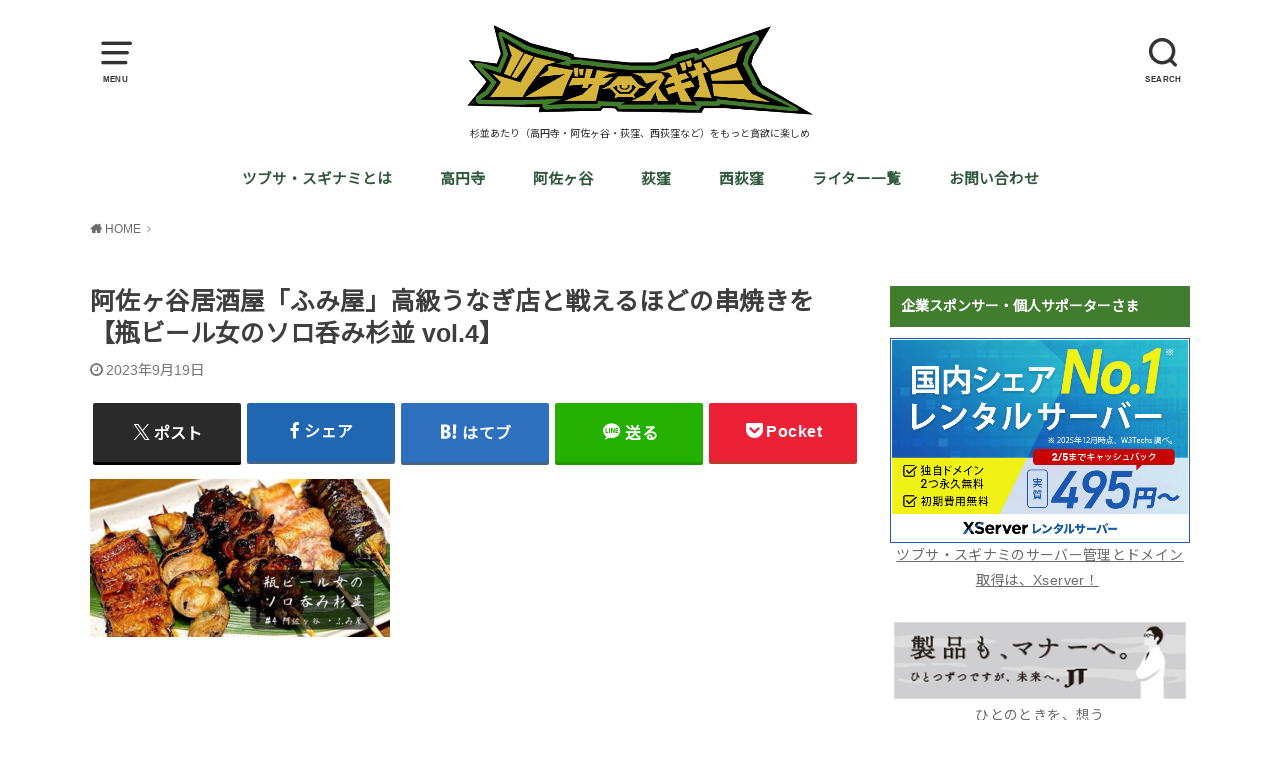

--- FILE ---
content_type: text/html; charset=UTF-8
request_url: https://shige-gourmet.jp/fumiya_writer_satton_4/%E9%98%BF%E4%BD%90%E3%83%B6%E8%B0%B7%E5%B1%85%E9%85%92%E5%B1%8B%E3%80%8C%E3%81%B5%E3%81%BF%E5%B1%8B%E3%80%8D%E9%AB%98%E7%B4%9A%E3%81%86%E3%81%AA%E3%81%8E%E5%BA%97%E3%81%A8%E6%88%A6%E3%81%88%E3%82%8B/
body_size: 26710
content:
<!doctype html>
<html dir="ltr" lang="ja" prefix="og: https://ogp.me/ns#">

<head>

	<meta charset="utf-8">
	<meta http-equiv="X-UA-Compatible" content="IE=edge">
	<meta name="HandheldFriendly" content="True">
	<meta name="MobileOptimized" content="320">
	<meta name="viewport" content="width=device-width, initial-scale=1"/>
	<link rel="pingback" href="https://shige-gourmet.jp/xmlrpc.php"><title>阿佐ヶ谷居酒屋「ふみ屋」高級うなぎ店と戦えるほどの串焼きを【瓶ビール女のソロ呑み杉並 vol.4】 | ツブサ・スギナミ web</title>

		<!-- All in One SEO 4.9.3 - aioseo.com -->
	<meta name="robots" content="noindex, max-image-preview:large" />
	<meta name="author" content="シゲタ"/>
	<meta name="google-site-verification" content="IpqlHHXgsCtuAJczLS4e8zu1Y9_l6vu75m7_-w3i4Dc" />
	<link rel="canonical" href="https://shige-gourmet.jp/fumiya_writer_satton_4/%e9%98%bf%e4%bd%90%e3%83%b6%e8%b0%b7%e5%b1%85%e9%85%92%e5%b1%8b%e3%80%8c%e3%81%b5%e3%81%bf%e5%b1%8b%e3%80%8d%e9%ab%98%e7%b4%9a%e3%81%86%e3%81%aa%e3%81%8e%e5%ba%97%e3%81%a8%e6%88%a6%e3%81%88%e3%82%8b/" />
	<meta name="generator" content="All in One SEO (AIOSEO) 4.9.3" />
		<meta property="og:locale" content="ja_JP" />
		<meta property="og:site_name" content="ツブサ" />
		<meta property="og:type" content="article" />
		<meta property="og:title" content="阿佐ヶ谷居酒屋「ふみ屋」高級うなぎ店と戦えるほどの串焼きを【瓶ビール女のソロ呑み杉並 vol.4】 | ツブサ・スギナミ web" />
		<meta property="og:url" content="https://shige-gourmet.jp/fumiya_writer_satton_4/%e9%98%bf%e4%bd%90%e3%83%b6%e8%b0%b7%e5%b1%85%e9%85%92%e5%b1%8b%e3%80%8c%e3%81%b5%e3%81%bf%e5%b1%8b%e3%80%8d%e9%ab%98%e7%b4%9a%e3%81%86%e3%81%aa%e3%81%8e%e5%ba%97%e3%81%a8%e6%88%a6%e3%81%88%e3%82%8b/" />
		<meta property="og:image" content="https://shige-gourmet.jp/wp-content/uploads/2023/11/ツブサ・スギナミ-ロゴ-4.png" />
		<meta property="og:image:secure_url" content="https://shige-gourmet.jp/wp-content/uploads/2023/11/ツブサ・スギナミ-ロゴ-4.png" />
		<meta property="og:image:width" content="724" />
		<meta property="og:image:height" content="188" />
		<meta property="article:published_time" content="2023-09-19T04:54:10+00:00" />
		<meta property="article:modified_time" content="2023-09-19T04:54:16+00:00" />
		<meta property="article:publisher" content="https://www.facebook.com/profile.php?id=100043500332382" />
		<meta name="twitter:card" content="summary_large_image" />
		<meta name="twitter:site" content="@t_shige_0327" />
		<meta name="twitter:title" content="阿佐ヶ谷居酒屋「ふみ屋」高級うなぎ店と戦えるほどの串焼きを【瓶ビール女のソロ呑み杉並 vol.4】 | ツブサ・スギナミ web" />
		<meta name="twitter:creator" content="@t_shige_0327" />
		<meta name="twitter:image" content="https://shige-gourmet.jp/wp-content/uploads/2023/11/ツブサ・スギナミ-ロゴ-4.png" />
		<script type="application/ld+json" class="aioseo-schema">
			{"@context":"https:\/\/schema.org","@graph":[{"@type":"BreadcrumbList","@id":"https:\/\/shige-gourmet.jp\/fumiya_writer_satton_4\/%e9%98%bf%e4%bd%90%e3%83%b6%e8%b0%b7%e5%b1%85%e9%85%92%e5%b1%8b%e3%80%8c%e3%81%b5%e3%81%bf%e5%b1%8b%e3%80%8d%e9%ab%98%e7%b4%9a%e3%81%86%e3%81%aa%e3%81%8e%e5%ba%97%e3%81%a8%e6%88%a6%e3%81%88%e3%82%8b\/#breadcrumblist","itemListElement":[{"@type":"ListItem","@id":"https:\/\/shige-gourmet.jp#listItem","position":1,"name":"Home","item":"https:\/\/shige-gourmet.jp","nextItem":{"@type":"ListItem","@id":"https:\/\/shige-gourmet.jp\/fumiya_writer_satton_4\/%e9%98%bf%e4%bd%90%e3%83%b6%e8%b0%b7%e5%b1%85%e9%85%92%e5%b1%8b%e3%80%8c%e3%81%b5%e3%81%bf%e5%b1%8b%e3%80%8d%e9%ab%98%e7%b4%9a%e3%81%86%e3%81%aa%e3%81%8e%e5%ba%97%e3%81%a8%e6%88%a6%e3%81%88%e3%82%8b\/#listItem","name":"\u963f\u4f50\u30f6\u8c37\u5c45\u9152\u5c4b\u300c\u3075\u307f\u5c4b\u300d\u9ad8\u7d1a\u3046\u306a\u304e\u5e97\u3068\u6226\u3048\u308b\u307b\u3069\u306e\u4e32\u713c\u304d\u3092\u3010\u74f6\u30d2\u3099\u30fc\u30eb\u5973\u306e\u30bd\u30ed\u5451\u307f\u6749\u4e26 vol.4\u3011"}},{"@type":"ListItem","@id":"https:\/\/shige-gourmet.jp\/fumiya_writer_satton_4\/%e9%98%bf%e4%bd%90%e3%83%b6%e8%b0%b7%e5%b1%85%e9%85%92%e5%b1%8b%e3%80%8c%e3%81%b5%e3%81%bf%e5%b1%8b%e3%80%8d%e9%ab%98%e7%b4%9a%e3%81%86%e3%81%aa%e3%81%8e%e5%ba%97%e3%81%a8%e6%88%a6%e3%81%88%e3%82%8b\/#listItem","position":2,"name":"\u963f\u4f50\u30f6\u8c37\u5c45\u9152\u5c4b\u300c\u3075\u307f\u5c4b\u300d\u9ad8\u7d1a\u3046\u306a\u304e\u5e97\u3068\u6226\u3048\u308b\u307b\u3069\u306e\u4e32\u713c\u304d\u3092\u3010\u74f6\u30d2\u3099\u30fc\u30eb\u5973\u306e\u30bd\u30ed\u5451\u307f\u6749\u4e26 vol.4\u3011","previousItem":{"@type":"ListItem","@id":"https:\/\/shige-gourmet.jp#listItem","name":"Home"}}]},{"@type":"ItemPage","@id":"https:\/\/shige-gourmet.jp\/fumiya_writer_satton_4\/%e9%98%bf%e4%bd%90%e3%83%b6%e8%b0%b7%e5%b1%85%e9%85%92%e5%b1%8b%e3%80%8c%e3%81%b5%e3%81%bf%e5%b1%8b%e3%80%8d%e9%ab%98%e7%b4%9a%e3%81%86%e3%81%aa%e3%81%8e%e5%ba%97%e3%81%a8%e6%88%a6%e3%81%88%e3%82%8b\/#itempage","url":"https:\/\/shige-gourmet.jp\/fumiya_writer_satton_4\/%e9%98%bf%e4%bd%90%e3%83%b6%e8%b0%b7%e5%b1%85%e9%85%92%e5%b1%8b%e3%80%8c%e3%81%b5%e3%81%bf%e5%b1%8b%e3%80%8d%e9%ab%98%e7%b4%9a%e3%81%86%e3%81%aa%e3%81%8e%e5%ba%97%e3%81%a8%e6%88%a6%e3%81%88%e3%82%8b\/","name":"\u963f\u4f50\u30f6\u8c37\u5c45\u9152\u5c4b\u300c\u3075\u307f\u5c4b\u300d\u9ad8\u7d1a\u3046\u306a\u304e\u5e97\u3068\u6226\u3048\u308b\u307b\u3069\u306e\u4e32\u713c\u304d\u3092\u3010\u74f6\u30d2\u3099\u30fc\u30eb\u5973\u306e\u30bd\u30ed\u5451\u307f\u6749\u4e26 vol.4\u3011 | \u30c4\u30d6\u30b5\u30fb\u30b9\u30ae\u30ca\u30df web","inLanguage":"ja","isPartOf":{"@id":"https:\/\/shige-gourmet.jp\/#website"},"breadcrumb":{"@id":"https:\/\/shige-gourmet.jp\/fumiya_writer_satton_4\/%e9%98%bf%e4%bd%90%e3%83%b6%e8%b0%b7%e5%b1%85%e9%85%92%e5%b1%8b%e3%80%8c%e3%81%b5%e3%81%bf%e5%b1%8b%e3%80%8d%e9%ab%98%e7%b4%9a%e3%81%86%e3%81%aa%e3%81%8e%e5%ba%97%e3%81%a8%e6%88%a6%e3%81%88%e3%82%8b\/#breadcrumblist"},"author":{"@id":"https:\/\/shige-gourmet.jp\/author\/shigegourmet\/#author"},"creator":{"@id":"https:\/\/shige-gourmet.jp\/author\/shigegourmet\/#author"},"datePublished":"2023-09-19T13:54:10+09:00","dateModified":"2023-09-19T13:54:16+09:00"},{"@type":"Person","@id":"https:\/\/shige-gourmet.jp\/#person","name":"\u30b7\u30b2\u30bf","image":{"@type":"ImageObject","@id":"https:\/\/shige-gourmet.jp\/fumiya_writer_satton_4\/%e9%98%bf%e4%bd%90%e3%83%b6%e8%b0%b7%e5%b1%85%e9%85%92%e5%b1%8b%e3%80%8c%e3%81%b5%e3%81%bf%e5%b1%8b%e3%80%8d%e9%ab%98%e7%b4%9a%e3%81%86%e3%81%aa%e3%81%8e%e5%ba%97%e3%81%a8%e6%88%a6%e3%81%88%e3%82%8b\/#personImage","url":"https:\/\/secure.gravatar.com\/avatar\/b1e10231f32f8f7fbafc273c35d2848d90d9f23308e98a37ca24105503049290?s=96&d=mm&r=g","width":96,"height":96,"caption":"\u30b7\u30b2\u30bf"},"sameAs":["https:\/\/twitter.com\/t_shige_0327"]},{"@type":"Person","@id":"https:\/\/shige-gourmet.jp\/author\/shigegourmet\/#author","url":"https:\/\/shige-gourmet.jp\/author\/shigegourmet\/","name":"\u30b7\u30b2\u30bf","image":{"@type":"ImageObject","@id":"https:\/\/shige-gourmet.jp\/fumiya_writer_satton_4\/%e9%98%bf%e4%bd%90%e3%83%b6%e8%b0%b7%e5%b1%85%e9%85%92%e5%b1%8b%e3%80%8c%e3%81%b5%e3%81%bf%e5%b1%8b%e3%80%8d%e9%ab%98%e7%b4%9a%e3%81%86%e3%81%aa%e3%81%8e%e5%ba%97%e3%81%a8%e6%88%a6%e3%81%88%e3%82%8b\/#authorImage","url":"https:\/\/secure.gravatar.com\/avatar\/b1e10231f32f8f7fbafc273c35d2848d90d9f23308e98a37ca24105503049290?s=96&d=mm&r=g","width":96,"height":96,"caption":"\u30b7\u30b2\u30bf"},"sameAs":["https:\/\/twitter.com\/t_shige_0327"]},{"@type":"WebSite","@id":"https:\/\/shige-gourmet.jp\/#website","url":"https:\/\/shige-gourmet.jp\/","name":"\u30c4\u30d6\u30b5\u30fb\u30b9\u30ae\u30ca\u30df","alternateName":"\u30c4\u30d6\u30b5","description":"\u6749\u4e26\u3042\u305f\u308a\uff08\u9ad8\u5186\u5bfa\u30fb\u963f\u4f50\u30f6\u8c37\u30fb\u837b\u7aaa\u3001\u897f\u837b\u7aaa\u306a\u3069\uff09\u3092\u3082\u3063\u3068\u8caa\u6b32\u306b\u697d\u3057\u3081","inLanguage":"ja","publisher":{"@id":"https:\/\/shige-gourmet.jp\/#person"}}]}
		</script>
		<!-- All in One SEO -->

<link rel='dns-prefetch' href='//www.googletagmanager.com' />
<link rel='dns-prefetch' href='//fonts.googleapis.com' />
<link rel='dns-prefetch' href='//fundingchoicesmessages.google.com' />
<link rel="alternate" type="application/rss+xml" title="ツブサ・スギナミ web &raquo; フィード" href="https://shige-gourmet.jp/feed/" />
<link rel="alternate" type="application/rss+xml" title="ツブサ・スギナミ web &raquo; コメントフィード" href="https://shige-gourmet.jp/comments/feed/" />
<script type="text/javascript" id="wpp-js" src="https://shige-gourmet.jp/wp-content/plugins/wordpress-popular-posts/assets/js/wpp.min.js?ver=7.3.6" data-sampling="0" data-sampling-rate="100" data-api-url="https://shige-gourmet.jp/wp-json/wordpress-popular-posts" data-post-id="19767" data-token="6425254260" data-lang="0" data-debug="0"></script>
<link rel="alternate" title="oEmbed (JSON)" type="application/json+oembed" href="https://shige-gourmet.jp/wp-json/oembed/1.0/embed?url=https%3A%2F%2Fshige-gourmet.jp%2Ffumiya_writer_satton_4%2F%25e9%2598%25bf%25e4%25bd%2590%25e3%2583%25b6%25e8%25b0%25b7%25e5%25b1%2585%25e9%2585%2592%25e5%25b1%258b%25e3%2580%258c%25e3%2581%25b5%25e3%2581%25bf%25e5%25b1%258b%25e3%2580%258d%25e9%25ab%2598%25e7%25b4%259a%25e3%2581%2586%25e3%2581%25aa%25e3%2581%258e%25e5%25ba%2597%25e3%2581%25a8%25e6%2588%25a6%25e3%2581%2588%25e3%2582%258b%2F" />
<link rel="alternate" title="oEmbed (XML)" type="text/xml+oembed" href="https://shige-gourmet.jp/wp-json/oembed/1.0/embed?url=https%3A%2F%2Fshige-gourmet.jp%2Ffumiya_writer_satton_4%2F%25e9%2598%25bf%25e4%25bd%2590%25e3%2583%25b6%25e8%25b0%25b7%25e5%25b1%2585%25e9%2585%2592%25e5%25b1%258b%25e3%2580%258c%25e3%2581%25b5%25e3%2581%25bf%25e5%25b1%258b%25e3%2580%258d%25e9%25ab%2598%25e7%25b4%259a%25e3%2581%2586%25e3%2581%25aa%25e3%2581%258e%25e5%25ba%2597%25e3%2581%25a8%25e6%2588%25a6%25e3%2581%2588%25e3%2582%258b%2F&#038;format=xml" />
<!-- shige-gourmet.jp is managing ads with Advanced Ads 2.0.16 – https://wpadvancedads.com/ --><script id="shige-ready">
			window.advanced_ads_ready=function(e,a){a=a||"complete";var d=function(e){return"interactive"===a?"loading"!==e:"complete"===e};d(document.readyState)?e():document.addEventListener("readystatechange",(function(a){d(a.target.readyState)&&e()}),{once:"interactive"===a})},window.advanced_ads_ready_queue=window.advanced_ads_ready_queue||[];		</script>
		<style id='wp-img-auto-sizes-contain-inline-css' type='text/css'>
img:is([sizes=auto i],[sizes^="auto," i]){contain-intrinsic-size:3000px 1500px}
/*# sourceURL=wp-img-auto-sizes-contain-inline-css */
</style>
<style id='wp-emoji-styles-inline-css' type='text/css'>

	img.wp-smiley, img.emoji {
		display: inline !important;
		border: none !important;
		box-shadow: none !important;
		height: 1em !important;
		width: 1em !important;
		margin: 0 0.07em !important;
		vertical-align: -0.1em !important;
		background: none !important;
		padding: 0 !important;
	}
/*# sourceURL=wp-emoji-styles-inline-css */
</style>
<style id='wp-block-library-inline-css' type='text/css'>
:root{--wp-block-synced-color:#7a00df;--wp-block-synced-color--rgb:122,0,223;--wp-bound-block-color:var(--wp-block-synced-color);--wp-editor-canvas-background:#ddd;--wp-admin-theme-color:#007cba;--wp-admin-theme-color--rgb:0,124,186;--wp-admin-theme-color-darker-10:#006ba1;--wp-admin-theme-color-darker-10--rgb:0,107,160.5;--wp-admin-theme-color-darker-20:#005a87;--wp-admin-theme-color-darker-20--rgb:0,90,135;--wp-admin-border-width-focus:2px}@media (min-resolution:192dpi){:root{--wp-admin-border-width-focus:1.5px}}.wp-element-button{cursor:pointer}:root .has-very-light-gray-background-color{background-color:#eee}:root .has-very-dark-gray-background-color{background-color:#313131}:root .has-very-light-gray-color{color:#eee}:root .has-very-dark-gray-color{color:#313131}:root .has-vivid-green-cyan-to-vivid-cyan-blue-gradient-background{background:linear-gradient(135deg,#00d084,#0693e3)}:root .has-purple-crush-gradient-background{background:linear-gradient(135deg,#34e2e4,#4721fb 50%,#ab1dfe)}:root .has-hazy-dawn-gradient-background{background:linear-gradient(135deg,#faaca8,#dad0ec)}:root .has-subdued-olive-gradient-background{background:linear-gradient(135deg,#fafae1,#67a671)}:root .has-atomic-cream-gradient-background{background:linear-gradient(135deg,#fdd79a,#004a59)}:root .has-nightshade-gradient-background{background:linear-gradient(135deg,#330968,#31cdcf)}:root .has-midnight-gradient-background{background:linear-gradient(135deg,#020381,#2874fc)}:root{--wp--preset--font-size--normal:16px;--wp--preset--font-size--huge:42px}.has-regular-font-size{font-size:1em}.has-larger-font-size{font-size:2.625em}.has-normal-font-size{font-size:var(--wp--preset--font-size--normal)}.has-huge-font-size{font-size:var(--wp--preset--font-size--huge)}.has-text-align-center{text-align:center}.has-text-align-left{text-align:left}.has-text-align-right{text-align:right}.has-fit-text{white-space:nowrap!important}#end-resizable-editor-section{display:none}.aligncenter{clear:both}.items-justified-left{justify-content:flex-start}.items-justified-center{justify-content:center}.items-justified-right{justify-content:flex-end}.items-justified-space-between{justify-content:space-between}.screen-reader-text{border:0;clip-path:inset(50%);height:1px;margin:-1px;overflow:hidden;padding:0;position:absolute;width:1px;word-wrap:normal!important}.screen-reader-text:focus{background-color:#ddd;clip-path:none;color:#444;display:block;font-size:1em;height:auto;left:5px;line-height:normal;padding:15px 23px 14px;text-decoration:none;top:5px;width:auto;z-index:100000}html :where(.has-border-color){border-style:solid}html :where([style*=border-top-color]){border-top-style:solid}html :where([style*=border-right-color]){border-right-style:solid}html :where([style*=border-bottom-color]){border-bottom-style:solid}html :where([style*=border-left-color]){border-left-style:solid}html :where([style*=border-width]){border-style:solid}html :where([style*=border-top-width]){border-top-style:solid}html :where([style*=border-right-width]){border-right-style:solid}html :where([style*=border-bottom-width]){border-bottom-style:solid}html :where([style*=border-left-width]){border-left-style:solid}html :where(img[class*=wp-image-]){height:auto;max-width:100%}:where(figure){margin:0 0 1em}html :where(.is-position-sticky){--wp-admin--admin-bar--position-offset:var(--wp-admin--admin-bar--height,0px)}@media screen and (max-width:600px){html :where(.is-position-sticky){--wp-admin--admin-bar--position-offset:0px}}

/*# sourceURL=wp-block-library-inline-css */
</style><style id='global-styles-inline-css' type='text/css'>
:root{--wp--preset--aspect-ratio--square: 1;--wp--preset--aspect-ratio--4-3: 4/3;--wp--preset--aspect-ratio--3-4: 3/4;--wp--preset--aspect-ratio--3-2: 3/2;--wp--preset--aspect-ratio--2-3: 2/3;--wp--preset--aspect-ratio--16-9: 16/9;--wp--preset--aspect-ratio--9-16: 9/16;--wp--preset--color--black: #000000;--wp--preset--color--cyan-bluish-gray: #abb8c3;--wp--preset--color--white: #ffffff;--wp--preset--color--pale-pink: #f78da7;--wp--preset--color--vivid-red: #cf2e2e;--wp--preset--color--luminous-vivid-orange: #ff6900;--wp--preset--color--luminous-vivid-amber: #fcb900;--wp--preset--color--light-green-cyan: #7bdcb5;--wp--preset--color--vivid-green-cyan: #00d084;--wp--preset--color--pale-cyan-blue: #8ed1fc;--wp--preset--color--vivid-cyan-blue: #0693e3;--wp--preset--color--vivid-purple: #9b51e0;--wp--preset--gradient--vivid-cyan-blue-to-vivid-purple: linear-gradient(135deg,rgb(6,147,227) 0%,rgb(155,81,224) 100%);--wp--preset--gradient--light-green-cyan-to-vivid-green-cyan: linear-gradient(135deg,rgb(122,220,180) 0%,rgb(0,208,130) 100%);--wp--preset--gradient--luminous-vivid-amber-to-luminous-vivid-orange: linear-gradient(135deg,rgb(252,185,0) 0%,rgb(255,105,0) 100%);--wp--preset--gradient--luminous-vivid-orange-to-vivid-red: linear-gradient(135deg,rgb(255,105,0) 0%,rgb(207,46,46) 100%);--wp--preset--gradient--very-light-gray-to-cyan-bluish-gray: linear-gradient(135deg,rgb(238,238,238) 0%,rgb(169,184,195) 100%);--wp--preset--gradient--cool-to-warm-spectrum: linear-gradient(135deg,rgb(74,234,220) 0%,rgb(151,120,209) 20%,rgb(207,42,186) 40%,rgb(238,44,130) 60%,rgb(251,105,98) 80%,rgb(254,248,76) 100%);--wp--preset--gradient--blush-light-purple: linear-gradient(135deg,rgb(255,206,236) 0%,rgb(152,150,240) 100%);--wp--preset--gradient--blush-bordeaux: linear-gradient(135deg,rgb(254,205,165) 0%,rgb(254,45,45) 50%,rgb(107,0,62) 100%);--wp--preset--gradient--luminous-dusk: linear-gradient(135deg,rgb(255,203,112) 0%,rgb(199,81,192) 50%,rgb(65,88,208) 100%);--wp--preset--gradient--pale-ocean: linear-gradient(135deg,rgb(255,245,203) 0%,rgb(182,227,212) 50%,rgb(51,167,181) 100%);--wp--preset--gradient--electric-grass: linear-gradient(135deg,rgb(202,248,128) 0%,rgb(113,206,126) 100%);--wp--preset--gradient--midnight: linear-gradient(135deg,rgb(2,3,129) 0%,rgb(40,116,252) 100%);--wp--preset--font-size--small: 13px;--wp--preset--font-size--medium: 20px;--wp--preset--font-size--large: 36px;--wp--preset--font-size--x-large: 42px;--wp--preset--spacing--20: 0.44rem;--wp--preset--spacing--30: 0.67rem;--wp--preset--spacing--40: 1rem;--wp--preset--spacing--50: 1.5rem;--wp--preset--spacing--60: 2.25rem;--wp--preset--spacing--70: 3.38rem;--wp--preset--spacing--80: 5.06rem;--wp--preset--shadow--natural: 6px 6px 9px rgba(0, 0, 0, 0.2);--wp--preset--shadow--deep: 12px 12px 50px rgba(0, 0, 0, 0.4);--wp--preset--shadow--sharp: 6px 6px 0px rgba(0, 0, 0, 0.2);--wp--preset--shadow--outlined: 6px 6px 0px -3px rgb(255, 255, 255), 6px 6px rgb(0, 0, 0);--wp--preset--shadow--crisp: 6px 6px 0px rgb(0, 0, 0);}:where(.is-layout-flex){gap: 0.5em;}:where(.is-layout-grid){gap: 0.5em;}body .is-layout-flex{display: flex;}.is-layout-flex{flex-wrap: wrap;align-items: center;}.is-layout-flex > :is(*, div){margin: 0;}body .is-layout-grid{display: grid;}.is-layout-grid > :is(*, div){margin: 0;}:where(.wp-block-columns.is-layout-flex){gap: 2em;}:where(.wp-block-columns.is-layout-grid){gap: 2em;}:where(.wp-block-post-template.is-layout-flex){gap: 1.25em;}:where(.wp-block-post-template.is-layout-grid){gap: 1.25em;}.has-black-color{color: var(--wp--preset--color--black) !important;}.has-cyan-bluish-gray-color{color: var(--wp--preset--color--cyan-bluish-gray) !important;}.has-white-color{color: var(--wp--preset--color--white) !important;}.has-pale-pink-color{color: var(--wp--preset--color--pale-pink) !important;}.has-vivid-red-color{color: var(--wp--preset--color--vivid-red) !important;}.has-luminous-vivid-orange-color{color: var(--wp--preset--color--luminous-vivid-orange) !important;}.has-luminous-vivid-amber-color{color: var(--wp--preset--color--luminous-vivid-amber) !important;}.has-light-green-cyan-color{color: var(--wp--preset--color--light-green-cyan) !important;}.has-vivid-green-cyan-color{color: var(--wp--preset--color--vivid-green-cyan) !important;}.has-pale-cyan-blue-color{color: var(--wp--preset--color--pale-cyan-blue) !important;}.has-vivid-cyan-blue-color{color: var(--wp--preset--color--vivid-cyan-blue) !important;}.has-vivid-purple-color{color: var(--wp--preset--color--vivid-purple) !important;}.has-black-background-color{background-color: var(--wp--preset--color--black) !important;}.has-cyan-bluish-gray-background-color{background-color: var(--wp--preset--color--cyan-bluish-gray) !important;}.has-white-background-color{background-color: var(--wp--preset--color--white) !important;}.has-pale-pink-background-color{background-color: var(--wp--preset--color--pale-pink) !important;}.has-vivid-red-background-color{background-color: var(--wp--preset--color--vivid-red) !important;}.has-luminous-vivid-orange-background-color{background-color: var(--wp--preset--color--luminous-vivid-orange) !important;}.has-luminous-vivid-amber-background-color{background-color: var(--wp--preset--color--luminous-vivid-amber) !important;}.has-light-green-cyan-background-color{background-color: var(--wp--preset--color--light-green-cyan) !important;}.has-vivid-green-cyan-background-color{background-color: var(--wp--preset--color--vivid-green-cyan) !important;}.has-pale-cyan-blue-background-color{background-color: var(--wp--preset--color--pale-cyan-blue) !important;}.has-vivid-cyan-blue-background-color{background-color: var(--wp--preset--color--vivid-cyan-blue) !important;}.has-vivid-purple-background-color{background-color: var(--wp--preset--color--vivid-purple) !important;}.has-black-border-color{border-color: var(--wp--preset--color--black) !important;}.has-cyan-bluish-gray-border-color{border-color: var(--wp--preset--color--cyan-bluish-gray) !important;}.has-white-border-color{border-color: var(--wp--preset--color--white) !important;}.has-pale-pink-border-color{border-color: var(--wp--preset--color--pale-pink) !important;}.has-vivid-red-border-color{border-color: var(--wp--preset--color--vivid-red) !important;}.has-luminous-vivid-orange-border-color{border-color: var(--wp--preset--color--luminous-vivid-orange) !important;}.has-luminous-vivid-amber-border-color{border-color: var(--wp--preset--color--luminous-vivid-amber) !important;}.has-light-green-cyan-border-color{border-color: var(--wp--preset--color--light-green-cyan) !important;}.has-vivid-green-cyan-border-color{border-color: var(--wp--preset--color--vivid-green-cyan) !important;}.has-pale-cyan-blue-border-color{border-color: var(--wp--preset--color--pale-cyan-blue) !important;}.has-vivid-cyan-blue-border-color{border-color: var(--wp--preset--color--vivid-cyan-blue) !important;}.has-vivid-purple-border-color{border-color: var(--wp--preset--color--vivid-purple) !important;}.has-vivid-cyan-blue-to-vivid-purple-gradient-background{background: var(--wp--preset--gradient--vivid-cyan-blue-to-vivid-purple) !important;}.has-light-green-cyan-to-vivid-green-cyan-gradient-background{background: var(--wp--preset--gradient--light-green-cyan-to-vivid-green-cyan) !important;}.has-luminous-vivid-amber-to-luminous-vivid-orange-gradient-background{background: var(--wp--preset--gradient--luminous-vivid-amber-to-luminous-vivid-orange) !important;}.has-luminous-vivid-orange-to-vivid-red-gradient-background{background: var(--wp--preset--gradient--luminous-vivid-orange-to-vivid-red) !important;}.has-very-light-gray-to-cyan-bluish-gray-gradient-background{background: var(--wp--preset--gradient--very-light-gray-to-cyan-bluish-gray) !important;}.has-cool-to-warm-spectrum-gradient-background{background: var(--wp--preset--gradient--cool-to-warm-spectrum) !important;}.has-blush-light-purple-gradient-background{background: var(--wp--preset--gradient--blush-light-purple) !important;}.has-blush-bordeaux-gradient-background{background: var(--wp--preset--gradient--blush-bordeaux) !important;}.has-luminous-dusk-gradient-background{background: var(--wp--preset--gradient--luminous-dusk) !important;}.has-pale-ocean-gradient-background{background: var(--wp--preset--gradient--pale-ocean) !important;}.has-electric-grass-gradient-background{background: var(--wp--preset--gradient--electric-grass) !important;}.has-midnight-gradient-background{background: var(--wp--preset--gradient--midnight) !important;}.has-small-font-size{font-size: var(--wp--preset--font-size--small) !important;}.has-medium-font-size{font-size: var(--wp--preset--font-size--medium) !important;}.has-large-font-size{font-size: var(--wp--preset--font-size--large) !important;}.has-x-large-font-size{font-size: var(--wp--preset--font-size--x-large) !important;}
/*# sourceURL=global-styles-inline-css */
</style>

<style id='classic-theme-styles-inline-css' type='text/css'>
/*! This file is auto-generated */
.wp-block-button__link{color:#fff;background-color:#32373c;border-radius:9999px;box-shadow:none;text-decoration:none;padding:calc(.667em + 2px) calc(1.333em + 2px);font-size:1.125em}.wp-block-file__button{background:#32373c;color:#fff;text-decoration:none}
/*# sourceURL=/wp-includes/css/classic-themes.min.css */
</style>
<link rel='stylesheet' id='contact-form-7-css' href='https://shige-gourmet.jp/wp-content/plugins/contact-form-7/includes/css/styles.css?ver=6.1.4' type='text/css' media='all' />
<link rel='stylesheet' id='wordpress-popular-posts-css-css' href='https://shige-gourmet.jp/wp-content/plugins/wordpress-popular-posts/assets/css/wpp.css?ver=7.3.6' type='text/css' media='all' />
<link rel='stylesheet' id='style-css' href='https://shige-gourmet.jp/wp-content/themes/yswallow/style.css' type='text/css' media='all' />
<style id='style-inline-css' type='text/css'>
.animated{animation-duration:1.2s;animation-fill-mode:both;animation-delay:0s;animation-timing-function:ease-out}.wpcf7 .screen-reader-response{position:static}.animated{animation-fill-mode:none}@keyframes fadeIn{from{opacity:0}to{opacity:1}}.fadeIn{animation-name:fadeIn}@keyframes fadeInDown{from{opacity:0;transform:translate3d(0,-10px,0)}to{opacity:1;transform:none}}.fadeInDown{animation-name:fadeInDown}@keyframes fadeInDownBig{from{opacity:0;transform:translate3d(0,-100%,0)}to{opacity:1;transform:none}}.fadeInDownBig{animation-name:fadeInDownBig}@keyframes fadeInLeft{from{opacity:0;transform:translate3d(-10px,0,0)}to{opacity:1;transform:none}}.fadeInLeft{animation-name:fadeInLeft}@keyframes fadeInLeftBig{from{opacity:0;transform:translate3d(-100%,0,0)}to{opacity:1;transform:none}}.fadeInLeftBig{animation-name:fadeInLeftBig}@keyframes fadeInRight{from{opacity:0;transform:translate3d(10px,0,0)}to{opacity:1;transform:none}}.fadeInRight{animation-name:fadeInRight}@keyframes fadeInRightBig{from{opacity:0;transform:translate3d(100%,0,0)}to{opacity:1;transform:none}}.fadeInRightBig{animation-name:fadeInRightBig}@keyframes fadeInUp{from{opacity:0;transform:translate3d(0,10px,0)}to{opacity:1;transform:none}}.fadeInUp{animation-name:fadeInUp}@keyframes fadeInUpBig{from{opacity:0;transform:translate3d(0,100%,0)}to{opacity:1;transform:none}}.fadeInUpBig{animation-name:fadeInUpBig}
/*# sourceURL=style-inline-css */
</style>
<link rel='stylesheet' id='child-style-css' href='https://shige-gourmet.jp/wp-content/themes/yswallow_custom/style.css' type='text/css' media='all' />
<link rel='stylesheet' id='gf_Notojp-css' href='https://fonts.googleapis.com/css?family=Noto+Sans+JP&#038;display=swap' type='text/css' media='all' />
<link rel='stylesheet' id='fontawesome-css' href='https://shige-gourmet.jp/wp-content/themes/yswallow/library/css/font-awesome.min.css' type='text/css' media='all' />
<script type="text/javascript" src="https://shige-gourmet.jp/wp-includes/js/jquery/jquery.min.js?ver=3.7.1" id="jquery-core-js"></script>
<script type="text/javascript" src="https://shige-gourmet.jp/wp-includes/js/jquery/jquery-migrate.min.js?ver=3.4.1" id="jquery-migrate-js"></script>

<!-- Site Kit によって追加された Google タグ（gtag.js）スニペット -->
<!-- Google アナリティクス スニペット (Site Kit が追加) -->
<script type="text/javascript" src="https://www.googletagmanager.com/gtag/js?id=GT-NB38KTR" id="google_gtagjs-js" async></script>
<script type="text/javascript" id="google_gtagjs-js-after">
/* <![CDATA[ */
window.dataLayer = window.dataLayer || [];function gtag(){dataLayer.push(arguments);}
gtag("set","linker",{"domains":["shige-gourmet.jp"]});
gtag("js", new Date());
gtag("set", "developer_id.dZTNiMT", true);
gtag("config", "GT-NB38KTR");
//# sourceURL=google_gtagjs-js-after
/* ]]> */
</script>
<link rel="https://api.w.org/" href="https://shige-gourmet.jp/wp-json/" /><link rel="alternate" title="JSON" type="application/json" href="https://shige-gourmet.jp/wp-json/wp/v2/media/19767" /><link rel="EditURI" type="application/rsd+xml" title="RSD" href="https://shige-gourmet.jp/xmlrpc.php?rsd" />
<meta name="generator" content="WordPress 6.9" />
<link rel='shortlink' href='https://shige-gourmet.jp/?p=19767' />
<meta name="generator" content="Site Kit by Google 1.170.0" />            <style id="wpp-loading-animation-styles">@-webkit-keyframes bgslide{from{background-position-x:0}to{background-position-x:-200%}}@keyframes bgslide{from{background-position-x:0}to{background-position-x:-200%}}.wpp-widget-block-placeholder,.wpp-shortcode-placeholder{margin:0 auto;width:60px;height:3px;background:#dd3737;background:linear-gradient(90deg,#dd3737 0%,#571313 10%,#dd3737 100%);background-size:200% auto;border-radius:3px;-webkit-animation:bgslide 1s infinite linear;animation:bgslide 1s infinite linear}</style>
            <style type="text/css">
body, #breadcrumb li a::after{ color: #3E3E3E;}
a, #breadcrumb li a i, .authorbox .author_sns li a::before,.widget li a:after{ color: #6b6b6b;}
a:hover{ color: #cccccc;}
.article-footer .post-categories li a,.article-footer .tags a{ background: #6b6b6b; border-color:#6b6b6b;}
.article-footer .tags a{ color:#6b6b6b; background: none;}
.article-footer .post-categories li a:hover,.article-footer .tags a:hover{ background:#cccccc;  border-color:#cccccc;}
input[type="text"],input[type="password"],input[type="datetime"],input[type="datetime-local"],input[type="date"],input[type="month"],input[type="time"],input[type="week"],input[type="number"],input[type="email"],input[type="url"],input[type="search"],input[type="tel"],input[type="color"],select,textarea,.field { background-color: #ffffff;}
#header{ color: #333333; background: #ffffff;}
#logo a{ color: #d6b43c;}
@media only screen and (min-width: 768px) {
	#g_nav .nav > li::after{ background: #d6b43c;}
	#g_nav .nav li ul.sub-menu, #g_nav .nav li ul.children{ background: #333333;color: #ffffff;}
	.archives-list .post-list a .eyecatch::after{ background: #6b6b6b;}
}

.slick-prev:before, .slick-next:before, .accordionBtn, #submit, button, html input[type="button"], input[type="reset"], input[type="submit"], .pagination a:hover, .pagination a:focus,.page-links a:hover, .page-links a:focus { background-color: #6b6b6b;}
.accordionBtn.active, #submit:hover, #submit:focus{ background-color: #cccccc;}
.entry-content h2, .homeadd_wrap .widgettitle, .widgettitle, .eyecatch .cat-name, ul.wpp-list li a:before, .cat_postlist .catttl span::before, .cat_postlist .catttl span::after, .accordion::before{ background: #417c2f; color: #ffffff;}
.entry-content h3,.entry-content h4{ border-color: #417c2f;}
.h_balloon .entry-content h2:after{ border-top-color: #417c2f;}
.entry-content ol li:before{ background: #417c2f; border-color: #417c2f;  color: #ffffff;}
.entry-content ol li ol li:before{ color: #417c2f;}
.entry-content ul li:before{ color: #417c2f;}
.entry-content blockquote::before,.entry-content blockquote::after{color: #417c2f;}

.btn-wrap a{background: #6b6b6b;border: 1px solid #6b6b6b;}
.btn-wrap a:hover,.widget .btn-wrap:not(.simple) a:hover{color: #6b6b6b;border-color: #6b6b6b;}
.btn-wrap.simple a, .pagination a, .pagination span,.page-links a{border-color: #6b6b6b; color: #6b6b6b;}
.btn-wrap.simple a:hover, .pagination .current,.pagination .current:hover,.page-links ul > li > span{background-color: #6b6b6b;}

#footer-top::before{background-color: #417c2f;}
#footer,.cta-inner{background-color: #333333; color: #ffffff;}

</style>

<!-- Site Kit が追加した Google AdSense メタタグ -->
<meta name="google-adsense-platform-account" content="ca-host-pub-2644536267352236">
<meta name="google-adsense-platform-domain" content="sitekit.withgoogle.com">
<!-- Site Kit が追加した End Google AdSense メタタグ -->

<!-- Site Kit によって追加された「Google AdSense 広告ブロックによる損失収益の回復」スニペット -->
<script async src="https://fundingchoicesmessages.google.com/i/pub-4131458086169224?ers=1" nonce="AWoW-qPNmOD8_bpVTL2fOQ"></script><script nonce="AWoW-qPNmOD8_bpVTL2fOQ">(function() {function signalGooglefcPresent() {if (!window.frames['googlefcPresent']) {if (document.body) {const iframe = document.createElement('iframe'); iframe.style = 'width: 0; height: 0; border: none; z-index: -1000; left: -1000px; top: -1000px;'; iframe.style.display = 'none'; iframe.name = 'googlefcPresent'; document.body.appendChild(iframe);} else {setTimeout(signalGooglefcPresent, 0);}}}signalGooglefcPresent();})();</script>
<!-- Site Kit によって追加された「Google AdSense 広告ブロックによる損失収益の回復」スニペットを終了 -->

<!-- Site Kit によって追加された「Google AdSense 広告ブロックによる損失収益の回復エラー保護」スニペット -->
<script>(function(){'use strict';function aa(a){var b=0;return function(){return b<a.length?{done:!1,value:a[b++]}:{done:!0}}}var ba="function"==typeof Object.defineProperties?Object.defineProperty:function(a,b,c){if(a==Array.prototype||a==Object.prototype)return a;a[b]=c.value;return a};
function ea(a){a=["object"==typeof globalThis&&globalThis,a,"object"==typeof window&&window,"object"==typeof self&&self,"object"==typeof global&&global];for(var b=0;b<a.length;++b){var c=a[b];if(c&&c.Math==Math)return c}throw Error("Cannot find global object");}var fa=ea(this);function ha(a,b){if(b)a:{var c=fa;a=a.split(".");for(var d=0;d<a.length-1;d++){var e=a[d];if(!(e in c))break a;c=c[e]}a=a[a.length-1];d=c[a];b=b(d);b!=d&&null!=b&&ba(c,a,{configurable:!0,writable:!0,value:b})}}
var ia="function"==typeof Object.create?Object.create:function(a){function b(){}b.prototype=a;return new b},l;if("function"==typeof Object.setPrototypeOf)l=Object.setPrototypeOf;else{var m;a:{var ja={a:!0},ka={};try{ka.__proto__=ja;m=ka.a;break a}catch(a){}m=!1}l=m?function(a,b){a.__proto__=b;if(a.__proto__!==b)throw new TypeError(a+" is not extensible");return a}:null}var la=l;
function n(a,b){a.prototype=ia(b.prototype);a.prototype.constructor=a;if(la)la(a,b);else for(var c in b)if("prototype"!=c)if(Object.defineProperties){var d=Object.getOwnPropertyDescriptor(b,c);d&&Object.defineProperty(a,c,d)}else a[c]=b[c];a.A=b.prototype}function ma(){for(var a=Number(this),b=[],c=a;c<arguments.length;c++)b[c-a]=arguments[c];return b}
var na="function"==typeof Object.assign?Object.assign:function(a,b){for(var c=1;c<arguments.length;c++){var d=arguments[c];if(d)for(var e in d)Object.prototype.hasOwnProperty.call(d,e)&&(a[e]=d[e])}return a};ha("Object.assign",function(a){return a||na});/*

 Copyright The Closure Library Authors.
 SPDX-License-Identifier: Apache-2.0
*/
var p=this||self;function q(a){return a};var t,u;a:{for(var oa=["CLOSURE_FLAGS"],v=p,x=0;x<oa.length;x++)if(v=v[oa[x]],null==v){u=null;break a}u=v}var pa=u&&u[610401301];t=null!=pa?pa:!1;var z,qa=p.navigator;z=qa?qa.userAgentData||null:null;function A(a){return t?z?z.brands.some(function(b){return(b=b.brand)&&-1!=b.indexOf(a)}):!1:!1}function B(a){var b;a:{if(b=p.navigator)if(b=b.userAgent)break a;b=""}return-1!=b.indexOf(a)};function C(){return t?!!z&&0<z.brands.length:!1}function D(){return C()?A("Chromium"):(B("Chrome")||B("CriOS"))&&!(C()?0:B("Edge"))||B("Silk")};var ra=C()?!1:B("Trident")||B("MSIE");!B("Android")||D();D();B("Safari")&&(D()||(C()?0:B("Coast"))||(C()?0:B("Opera"))||(C()?0:B("Edge"))||(C()?A("Microsoft Edge"):B("Edg/"))||C()&&A("Opera"));var sa={},E=null;var ta="undefined"!==typeof Uint8Array,ua=!ra&&"function"===typeof btoa;var F="function"===typeof Symbol&&"symbol"===typeof Symbol()?Symbol():void 0,G=F?function(a,b){a[F]|=b}:function(a,b){void 0!==a.g?a.g|=b:Object.defineProperties(a,{g:{value:b,configurable:!0,writable:!0,enumerable:!1}})};function va(a){var b=H(a);1!==(b&1)&&(Object.isFrozen(a)&&(a=Array.prototype.slice.call(a)),I(a,b|1))}
var H=F?function(a){return a[F]|0}:function(a){return a.g|0},J=F?function(a){return a[F]}:function(a){return a.g},I=F?function(a,b){a[F]=b}:function(a,b){void 0!==a.g?a.g=b:Object.defineProperties(a,{g:{value:b,configurable:!0,writable:!0,enumerable:!1}})};function wa(){var a=[];G(a,1);return a}function xa(a,b){I(b,(a|0)&-99)}function K(a,b){I(b,(a|34)&-73)}function L(a){a=a>>11&1023;return 0===a?536870912:a};var M={};function N(a){return null!==a&&"object"===typeof a&&!Array.isArray(a)&&a.constructor===Object}var O,ya=[];I(ya,39);O=Object.freeze(ya);var P;function Q(a,b){P=b;a=new a(b);P=void 0;return a}
function R(a,b,c){null==a&&(a=P);P=void 0;if(null==a){var d=96;c?(a=[c],d|=512):a=[];b&&(d=d&-2095105|(b&1023)<<11)}else{if(!Array.isArray(a))throw Error();d=H(a);if(d&64)return a;d|=64;if(c&&(d|=512,c!==a[0]))throw Error();a:{c=a;var e=c.length;if(e){var f=e-1,g=c[f];if(N(g)){d|=256;b=(d>>9&1)-1;e=f-b;1024<=e&&(za(c,b,g),e=1023);d=d&-2095105|(e&1023)<<11;break a}}b&&(g=(d>>9&1)-1,b=Math.max(b,e-g),1024<b&&(za(c,g,{}),d|=256,b=1023),d=d&-2095105|(b&1023)<<11)}}I(a,d);return a}
function za(a,b,c){for(var d=1023+b,e=a.length,f=d;f<e;f++){var g=a[f];null!=g&&g!==c&&(c[f-b]=g)}a.length=d+1;a[d]=c};function Aa(a){switch(typeof a){case "number":return isFinite(a)?a:String(a);case "boolean":return a?1:0;case "object":if(a&&!Array.isArray(a)&&ta&&null!=a&&a instanceof Uint8Array){if(ua){for(var b="",c=0,d=a.length-10240;c<d;)b+=String.fromCharCode.apply(null,a.subarray(c,c+=10240));b+=String.fromCharCode.apply(null,c?a.subarray(c):a);a=btoa(b)}else{void 0===b&&(b=0);if(!E){E={};c="ABCDEFGHIJKLMNOPQRSTUVWXYZabcdefghijklmnopqrstuvwxyz0123456789".split("");d=["+/=","+/","-_=","-_.","-_"];for(var e=
0;5>e;e++){var f=c.concat(d[e].split(""));sa[e]=f;for(var g=0;g<f.length;g++){var h=f[g];void 0===E[h]&&(E[h]=g)}}}b=sa[b];c=Array(Math.floor(a.length/3));d=b[64]||"";for(e=f=0;f<a.length-2;f+=3){var k=a[f],w=a[f+1];h=a[f+2];g=b[k>>2];k=b[(k&3)<<4|w>>4];w=b[(w&15)<<2|h>>6];h=b[h&63];c[e++]=g+k+w+h}g=0;h=d;switch(a.length-f){case 2:g=a[f+1],h=b[(g&15)<<2]||d;case 1:a=a[f],c[e]=b[a>>2]+b[(a&3)<<4|g>>4]+h+d}a=c.join("")}return a}}return a};function Ba(a,b,c){a=Array.prototype.slice.call(a);var d=a.length,e=b&256?a[d-1]:void 0;d+=e?-1:0;for(b=b&512?1:0;b<d;b++)a[b]=c(a[b]);if(e){b=a[b]={};for(var f in e)Object.prototype.hasOwnProperty.call(e,f)&&(b[f]=c(e[f]))}return a}function Da(a,b,c,d,e,f){if(null!=a){if(Array.isArray(a))a=e&&0==a.length&&H(a)&1?void 0:f&&H(a)&2?a:Ea(a,b,c,void 0!==d,e,f);else if(N(a)){var g={},h;for(h in a)Object.prototype.hasOwnProperty.call(a,h)&&(g[h]=Da(a[h],b,c,d,e,f));a=g}else a=b(a,d);return a}}
function Ea(a,b,c,d,e,f){var g=d||c?H(a):0;d=d?!!(g&32):void 0;a=Array.prototype.slice.call(a);for(var h=0;h<a.length;h++)a[h]=Da(a[h],b,c,d,e,f);c&&c(g,a);return a}function Fa(a){return a.s===M?a.toJSON():Aa(a)};function Ga(a,b,c){c=void 0===c?K:c;if(null!=a){if(ta&&a instanceof Uint8Array)return b?a:new Uint8Array(a);if(Array.isArray(a)){var d=H(a);if(d&2)return a;if(b&&!(d&64)&&(d&32||0===d))return I(a,d|34),a;a=Ea(a,Ga,d&4?K:c,!0,!1,!0);b=H(a);b&4&&b&2&&Object.freeze(a);return a}a.s===M&&(b=a.h,c=J(b),a=c&2?a:Q(a.constructor,Ha(b,c,!0)));return a}}function Ha(a,b,c){var d=c||b&2?K:xa,e=!!(b&32);a=Ba(a,b,function(f){return Ga(f,e,d)});G(a,32|(c?2:0));return a};function Ia(a,b){a=a.h;return Ja(a,J(a),b)}function Ja(a,b,c,d){if(-1===c)return null;if(c>=L(b)){if(b&256)return a[a.length-1][c]}else{var e=a.length;if(d&&b&256&&(d=a[e-1][c],null!=d))return d;b=c+((b>>9&1)-1);if(b<e)return a[b]}}function Ka(a,b,c,d,e){var f=L(b);if(c>=f||e){e=b;if(b&256)f=a[a.length-1];else{if(null==d)return;f=a[f+((b>>9&1)-1)]={};e|=256}f[c]=d;e&=-1025;e!==b&&I(a,e)}else a[c+((b>>9&1)-1)]=d,b&256&&(d=a[a.length-1],c in d&&delete d[c]),b&1024&&I(a,b&-1025)}
function La(a,b){var c=Ma;var d=void 0===d?!1:d;var e=a.h;var f=J(e),g=Ja(e,f,b,d);var h=!1;if(null==g||"object"!==typeof g||(h=Array.isArray(g))||g.s!==M)if(h){var k=h=H(g);0===k&&(k|=f&32);k|=f&2;k!==h&&I(g,k);c=new c(g)}else c=void 0;else c=g;c!==g&&null!=c&&Ka(e,f,b,c,d);e=c;if(null==e)return e;a=a.h;f=J(a);f&2||(g=e,c=g.h,h=J(c),g=h&2?Q(g.constructor,Ha(c,h,!1)):g,g!==e&&(e=g,Ka(a,f,b,e,d)));return e}function Na(a,b){a=Ia(a,b);return null==a||"string"===typeof a?a:void 0}
function Oa(a,b){a=Ia(a,b);return null!=a?a:0}function S(a,b){a=Na(a,b);return null!=a?a:""};function T(a,b,c){this.h=R(a,b,c)}T.prototype.toJSON=function(){var a=Ea(this.h,Fa,void 0,void 0,!1,!1);return Pa(this,a,!0)};T.prototype.s=M;T.prototype.toString=function(){return Pa(this,this.h,!1).toString()};
function Pa(a,b,c){var d=a.constructor.v,e=L(J(c?a.h:b)),f=!1;if(d){if(!c){b=Array.prototype.slice.call(b);var g;if(b.length&&N(g=b[b.length-1]))for(f=0;f<d.length;f++)if(d[f]>=e){Object.assign(b[b.length-1]={},g);break}f=!0}e=b;c=!c;g=J(a.h);a=L(g);g=(g>>9&1)-1;for(var h,k,w=0;w<d.length;w++)if(k=d[w],k<a){k+=g;var r=e[k];null==r?e[k]=c?O:wa():c&&r!==O&&va(r)}else h||(r=void 0,e.length&&N(r=e[e.length-1])?h=r:e.push(h={})),r=h[k],null==h[k]?h[k]=c?O:wa():c&&r!==O&&va(r)}d=b.length;if(!d)return b;
var Ca;if(N(h=b[d-1])){a:{var y=h;e={};c=!1;for(var ca in y)Object.prototype.hasOwnProperty.call(y,ca)&&(a=y[ca],Array.isArray(a)&&a!=a&&(c=!0),null!=a?e[ca]=a:c=!0);if(c){for(var rb in e){y=e;break a}y=null}}y!=h&&(Ca=!0);d--}for(;0<d;d--){h=b[d-1];if(null!=h)break;var cb=!0}if(!Ca&&!cb)return b;var da;f?da=b:da=Array.prototype.slice.call(b,0,d);b=da;f&&(b.length=d);y&&b.push(y);return b};function Qa(a){return function(b){if(null==b||""==b)b=new a;else{b=JSON.parse(b);if(!Array.isArray(b))throw Error(void 0);G(b,32);b=Q(a,b)}return b}};function Ra(a){this.h=R(a)}n(Ra,T);var Sa=Qa(Ra);var U;function V(a){this.g=a}V.prototype.toString=function(){return this.g+""};var Ta={};function Ua(){return Math.floor(2147483648*Math.random()).toString(36)+Math.abs(Math.floor(2147483648*Math.random())^Date.now()).toString(36)};function Va(a,b){b=String(b);"application/xhtml+xml"===a.contentType&&(b=b.toLowerCase());return a.createElement(b)}function Wa(a){this.g=a||p.document||document}Wa.prototype.appendChild=function(a,b){a.appendChild(b)};/*

 SPDX-License-Identifier: Apache-2.0
*/
function Xa(a,b){a.src=b instanceof V&&b.constructor===V?b.g:"type_error:TrustedResourceUrl";var c,d;(c=(b=null==(d=(c=(a.ownerDocument&&a.ownerDocument.defaultView||window).document).querySelector)?void 0:d.call(c,"script[nonce]"))?b.nonce||b.getAttribute("nonce")||"":"")&&a.setAttribute("nonce",c)};function Ya(a){a=void 0===a?document:a;return a.createElement("script")};function Za(a,b,c,d,e,f){try{var g=a.g,h=Ya(g);h.async=!0;Xa(h,b);g.head.appendChild(h);h.addEventListener("load",function(){e();d&&g.head.removeChild(h)});h.addEventListener("error",function(){0<c?Za(a,b,c-1,d,e,f):(d&&g.head.removeChild(h),f())})}catch(k){f()}};var $a=p.atob("aHR0cHM6Ly93d3cuZ3N0YXRpYy5jb20vaW1hZ2VzL2ljb25zL21hdGVyaWFsL3N5c3RlbS8xeC93YXJuaW5nX2FtYmVyXzI0ZHAucG5n"),ab=p.atob("WW91IGFyZSBzZWVpbmcgdGhpcyBtZXNzYWdlIGJlY2F1c2UgYWQgb3Igc2NyaXB0IGJsb2NraW5nIHNvZnR3YXJlIGlzIGludGVyZmVyaW5nIHdpdGggdGhpcyBwYWdlLg=="),bb=p.atob("RGlzYWJsZSBhbnkgYWQgb3Igc2NyaXB0IGJsb2NraW5nIHNvZnR3YXJlLCB0aGVuIHJlbG9hZCB0aGlzIHBhZ2Uu");function db(a,b,c){this.i=a;this.l=new Wa(this.i);this.g=null;this.j=[];this.m=!1;this.u=b;this.o=c}
function eb(a){if(a.i.body&&!a.m){var b=function(){fb(a);p.setTimeout(function(){return gb(a,3)},50)};Za(a.l,a.u,2,!0,function(){p[a.o]||b()},b);a.m=!0}}
function fb(a){for(var b=W(1,5),c=0;c<b;c++){var d=X(a);a.i.body.appendChild(d);a.j.push(d)}b=X(a);b.style.bottom="0";b.style.left="0";b.style.position="fixed";b.style.width=W(100,110).toString()+"%";b.style.zIndex=W(2147483544,2147483644).toString();b.style["background-color"]=hb(249,259,242,252,219,229);b.style["box-shadow"]="0 0 12px #888";b.style.color=hb(0,10,0,10,0,10);b.style.display="flex";b.style["justify-content"]="center";b.style["font-family"]="Roboto, Arial";c=X(a);c.style.width=W(80,
85).toString()+"%";c.style.maxWidth=W(750,775).toString()+"px";c.style.margin="24px";c.style.display="flex";c.style["align-items"]="flex-start";c.style["justify-content"]="center";d=Va(a.l.g,"IMG");d.className=Ua();d.src=$a;d.alt="Warning icon";d.style.height="24px";d.style.width="24px";d.style["padding-right"]="16px";var e=X(a),f=X(a);f.style["font-weight"]="bold";f.textContent=ab;var g=X(a);g.textContent=bb;Y(a,e,f);Y(a,e,g);Y(a,c,d);Y(a,c,e);Y(a,b,c);a.g=b;a.i.body.appendChild(a.g);b=W(1,5);for(c=
0;c<b;c++)d=X(a),a.i.body.appendChild(d),a.j.push(d)}function Y(a,b,c){for(var d=W(1,5),e=0;e<d;e++){var f=X(a);b.appendChild(f)}b.appendChild(c);c=W(1,5);for(d=0;d<c;d++)e=X(a),b.appendChild(e)}function W(a,b){return Math.floor(a+Math.random()*(b-a))}function hb(a,b,c,d,e,f){return"rgb("+W(Math.max(a,0),Math.min(b,255)).toString()+","+W(Math.max(c,0),Math.min(d,255)).toString()+","+W(Math.max(e,0),Math.min(f,255)).toString()+")"}function X(a){a=Va(a.l.g,"DIV");a.className=Ua();return a}
function gb(a,b){0>=b||null!=a.g&&0!=a.g.offsetHeight&&0!=a.g.offsetWidth||(ib(a),fb(a),p.setTimeout(function(){return gb(a,b-1)},50))}
function ib(a){var b=a.j;var c="undefined"!=typeof Symbol&&Symbol.iterator&&b[Symbol.iterator];if(c)b=c.call(b);else if("number"==typeof b.length)b={next:aa(b)};else throw Error(String(b)+" is not an iterable or ArrayLike");for(c=b.next();!c.done;c=b.next())(c=c.value)&&c.parentNode&&c.parentNode.removeChild(c);a.j=[];(b=a.g)&&b.parentNode&&b.parentNode.removeChild(b);a.g=null};function jb(a,b,c,d,e){function f(k){document.body?g(document.body):0<k?p.setTimeout(function(){f(k-1)},e):b()}function g(k){k.appendChild(h);p.setTimeout(function(){h?(0!==h.offsetHeight&&0!==h.offsetWidth?b():a(),h.parentNode&&h.parentNode.removeChild(h)):a()},d)}var h=kb(c);f(3)}function kb(a){var b=document.createElement("div");b.className=a;b.style.width="1px";b.style.height="1px";b.style.position="absolute";b.style.left="-10000px";b.style.top="-10000px";b.style.zIndex="-10000";return b};function Ma(a){this.h=R(a)}n(Ma,T);function lb(a){this.h=R(a)}n(lb,T);var mb=Qa(lb);function nb(a){a=Na(a,4)||"";if(void 0===U){var b=null;var c=p.trustedTypes;if(c&&c.createPolicy){try{b=c.createPolicy("goog#html",{createHTML:q,createScript:q,createScriptURL:q})}catch(d){p.console&&p.console.error(d.message)}U=b}else U=b}a=(b=U)?b.createScriptURL(a):a;return new V(a,Ta)};function ob(a,b){this.m=a;this.o=new Wa(a.document);this.g=b;this.j=S(this.g,1);this.u=nb(La(this.g,2));this.i=!1;b=nb(La(this.g,13));this.l=new db(a.document,b,S(this.g,12))}ob.prototype.start=function(){pb(this)};
function pb(a){qb(a);Za(a.o,a.u,3,!1,function(){a:{var b=a.j;var c=p.btoa(b);if(c=p[c]){try{var d=Sa(p.atob(c))}catch(e){b=!1;break a}b=b===Na(d,1)}else b=!1}b?Z(a,S(a.g,14)):(Z(a,S(a.g,8)),eb(a.l))},function(){jb(function(){Z(a,S(a.g,7));eb(a.l)},function(){return Z(a,S(a.g,6))},S(a.g,9),Oa(a.g,10),Oa(a.g,11))})}function Z(a,b){a.i||(a.i=!0,a=new a.m.XMLHttpRequest,a.open("GET",b,!0),a.send())}function qb(a){var b=p.btoa(a.j);a.m[b]&&Z(a,S(a.g,5))};(function(a,b){p[a]=function(){var c=ma.apply(0,arguments);p[a]=function(){};b.apply(null,c)}})("__h82AlnkH6D91__",function(a){"function"===typeof window.atob&&(new ob(window,mb(window.atob(a)))).start()});}).call(this);

window.__h82AlnkH6D91__("[base64]/[base64]/[base64]/[base64]");</script>
<!-- Site Kit によって追加された「Google AdSense 広告ブロックによる損失収益の回復エラー保護」スニペットを終了 -->
<script data-ad-client="ca-pub-4131458086169224" async src="https://pagead2.googlesyndication.com/pagead/js/adsbygoogle.js"></script><link rel="icon" href="https://shige-gourmet.jp/wp-content/uploads/2023/12/cropped-ツブサ・スギナミファビコン-32x32.png" sizes="32x32" />
<link rel="icon" href="https://shige-gourmet.jp/wp-content/uploads/2023/12/cropped-ツブサ・スギナミファビコン-192x192.png" sizes="192x192" />
<link rel="apple-touch-icon" href="https://shige-gourmet.jp/wp-content/uploads/2023/12/cropped-ツブサ・スギナミファビコン-180x180.png" />
<meta name="msapplication-TileImage" content="https://shige-gourmet.jp/wp-content/uploads/2023/12/cropped-ツブサ・スギナミファビコン-270x270.png" />
		<style type="text/css" id="wp-custom-css">
			#ez-toc-container li:before{
content:none;
}
.site_description {
	margin-top: 1em;
}
#header {
	margin-top: 1em;
}
.top-nav li a {
	color: #30583B;
}
.authorbox .custom-profile_img img {
  width: 40%;
  margin: auto;
  border-radius: 50%;
  border: 2px solid #fff;
  box-shadow: 0 0 10px rgba(0, 0, 0, 0.12);
}

.authorbox .profile_name a, .authorbox .author_sns a {
  text-decoration: none;
  color: inherit;
}		</style>
		</head>

<body class="attachment wp-singular attachment-template-default single single-attachment postid-19767 attachmentid-19767 attachment-png wp-theme-yswallow wp-child-theme-yswallow_custom pd_normal h_default date_on catlabeloff pannavi_on aa-prefix-shige-">

	<div id="container">


<header id="header" class="header animated fadeIn">
<div id="inner-header" class="wrap cf">

<a href="#spnavi" data-remodal-target="spnavi" class="nav_btn"><span class="text">MENU</span></a><div class="remodal" data-remodal-id="spnavi" data-remodal-options="hashTracking:false"><button data-remodal-action="close" class="remodal-close"><span class="text gf">CLOSE</span></button><div id="categories-15" class="widget widget_categories"><h4 class="widgettitle"><span>カテゴリー</span></h4>
			<ul>
					<li class="cat-item cat-item-5"><a href="https://shige-gourmet.jp/category/koenji/">高円寺</a>
<ul class='children'>
	<li class="cat-item cat-item-89"><a href="https://shige-gourmet.jp/category/koenji/koenji-gourmet/">高円寺グルメ</a>
</li>
	<li class="cat-item cat-item-152"><a href="https://shige-gourmet.jp/category/koenji/koenji-cafe/">高円寺カフェ、喫茶店、バー</a>
</li>
	<li class="cat-item cat-item-83"><a href="https://shige-gourmet.jp/category/koenji/koenji-takeout/">高円寺テイクアウト</a>
</li>
	<li class="cat-item cat-item-155"><a href="https://shige-gourmet.jp/category/koenji/koenji-writer/">高円寺・ライター記事</a>
</li>
	<li class="cat-item cat-item-153"><a href="https://shige-gourmet.jp/category/koenji/koenji-tokushuu/">高円寺特集・まとめ</a>
</li>
</ul>
</li>
	<li class="cat-item cat-item-49"><a href="https://shige-gourmet.jp/category/asagaya/">阿佐ヶ谷</a>
<ul class='children'>
	<li class="cat-item cat-item-165"><a href="https://shige-gourmet.jp/category/asagaya/asagaya-gourmet/">阿佐ヶ谷グルメ</a>
</li>
	<li class="cat-item cat-item-170"><a href="https://shige-gourmet.jp/category/asagaya/%e9%98%bf%e4%bd%90%e3%83%b6%e8%b0%b7%e3%82%ab%e3%83%95%e3%82%a7/">阿佐ヶ谷カフェ</a>
</li>
	<li class="cat-item cat-item-156"><a href="https://shige-gourmet.jp/category/asagaya/asagaya-writer/">阿佐ヶ谷・ライター記事</a>
</li>
</ul>
</li>
	<li class="cat-item cat-item-65"><a href="https://shige-gourmet.jp/category/ogikubo/">荻窪</a>
<ul class='children'>
	<li class="cat-item cat-item-166"><a href="https://shige-gourmet.jp/category/ogikubo/ogikubo-gourmet/">荻窪グルメ</a>
</li>
	<li class="cat-item cat-item-172"><a href="https://shige-gourmet.jp/category/ogikubo/%e8%8d%bb%e7%aa%aa%e3%82%ab%e3%83%95%e3%82%a7/">荻窪カフェ</a>
</li>
	<li class="cat-item cat-item-158"><a href="https://shige-gourmet.jp/category/ogikubo/ogikubo-writer/">荻窪・ライター記事</a>
</li>
</ul>
</li>
	<li class="cat-item cat-item-116"><a href="https://shige-gourmet.jp/category/nishiogikubo/">西荻窪</a>
<ul class='children'>
	<li class="cat-item cat-item-167"><a href="https://shige-gourmet.jp/category/nishiogikubo/nishiogikubo-gourmet/">西荻窪グルメ</a>
</li>
	<li class="cat-item cat-item-169"><a href="https://shige-gourmet.jp/category/nishiogikubo/%e8%a5%bf%e8%8d%bb%e7%aa%aa%e3%82%ab%e3%83%95%e3%82%a7/">西荻窪カフェ</a>
</li>
	<li class="cat-item cat-item-157"><a href="https://shige-gourmet.jp/category/nishiogikubo/nishiogikubo-writer/">西荻窪・ライター記事</a>
</li>
</ul>
</li>
	<li class="cat-item cat-item-125"><a href="https://shige-gourmet.jp/category/writer/">ライター一覧</a>
<ul class='children'>
	<li class="cat-item cat-item-126"><a href="https://shige-gourmet.jp/category/writer/shigeta/">シゲタ ツヨシ（編集長・ライター）</a>
	<ul class='children'>
	<li class="cat-item cat-item-91"><a href="https://shige-gourmet.jp/category/writer/shigeta/%e3%83%a1%e3%83%87%e3%82%a3%e3%82%a2%e5%af%84%e7%a8%bf/">メディア寄稿</a>
</li>
	<li class="cat-item cat-item-80"><a href="https://shige-gourmet.jp/category/writer/shigeta/interview/">インタビューシリーズ「食to人」</a>
</li>
	<li class="cat-item cat-item-92"><a href="https://shige-gourmet.jp/category/writer/shigeta/%e3%82%b3%e3%83%a9%e3%83%a0/">コラム</a>
</li>
	<li class="cat-item cat-item-69"><a href="https://shige-gourmet.jp/category/writer/shigeta/%e3%82%b3%e3%83%bc%e3%83%92%e3%83%bc%e7%84%99%e7%85%8e/">コーヒー焙煎</a>
</li>
	</ul>
</li>
	<li class="cat-item cat-item-127"><a href="https://shige-gourmet.jp/category/writer/noujou/">のうじょうりえ（シンガーソングライター）</a>
</li>
	<li class="cat-item cat-item-128"><a href="https://shige-gourmet.jp/category/writer/akira/">玉川アキラ（高円寺・フードパブAhola）</a>
</li>
	<li class="cat-item cat-item-129"><a href="https://shige-gourmet.jp/category/writer/yoshida/">よしだあさみ（高円寺在住デザイナー）</a>
</li>
	<li class="cat-item cat-item-130"><a href="https://shige-gourmet.jp/category/writer/kamo/">加茂剛（高円寺ハーヴェスト）</a>
</li>
	<li class="cat-item cat-item-138"><a href="https://shige-gourmet.jp/category/writer/hisamatsu/">久松レオナ（シーシャ好き大学院生）</a>
</li>
	<li class="cat-item cat-item-137"><a href="https://shige-gourmet.jp/category/writer/ofuro/">おふろ（お笑い芸人・吉本興業）</a>
</li>
	<li class="cat-item cat-item-139"><a href="https://shige-gourmet.jp/category/writer/sohama/">向井聡、YOUNG HAMA（カメラマン）</a>
</li>
	<li class="cat-item cat-item-140"><a href="https://shige-gourmet.jp/category/writer/karino/">狩野俊（高円寺・コクテイル書房オーナー）</a>
</li>
	<li class="cat-item cat-item-141"><a href="https://shige-gourmet.jp/category/writer/gototaro/">後藤太郎（アニメ背景画家）</a>
</li>
	<li class="cat-item cat-item-143"><a href="https://shige-gourmet.jp/category/writer/natsuki/">伊藤夏希（ライター・ピアニスト・写真家）</a>
</li>
	<li class="cat-item cat-item-144"><a href="https://shige-gourmet.jp/category/writer/shiro/">Shiro（船上バリスタ）</a>
</li>
	<li class="cat-item cat-item-145"><a href="https://shige-gourmet.jp/category/writer/yamamotomao/">山本茉央（元HKT48）</a>
</li>
	<li class="cat-item cat-item-146"><a href="https://shige-gourmet.jp/category/writer/kimagourmet_satton/">気まグルメ・サットン（グルメライター）</a>
</li>
	<li class="cat-item cat-item-148"><a href="https://shige-gourmet.jp/category/writer/tenmonzukan/">山城隆輝（阿佐ヶ谷・喫茶天文図舘）</a>
</li>
	<li class="cat-item cat-item-147"><a href="https://shige-gourmet.jp/category/writer/paraiso/">樂園 &#8211; パライソ &#8211; （高円寺コンセプトカフェ）</a>
</li>
	<li class="cat-item cat-item-229"><a href="https://shige-gourmet.jp/category/writer/tacchian/">たっちゃん（ねこばか街歩きライター）</a>
</li>
</ul>
</li>
	<li class="cat-item cat-item-1"><a href="https://shige-gourmet.jp/category/neldripcoffee/">※おまけ（編集長お薦め、全国ネルドリップ深煎り珈琲店）</a>
<ul class='children'>
	<li class="cat-item cat-item-227"><a href="https://shige-gourmet.jp/category/neldripcoffee/daibocoffee_genealogy/">大坊珈琲店の系譜・インスパイア</a>
</li>
	<li class="cat-item cat-item-226"><a href="https://shige-gourmet.jp/category/neldripcoffee/cafedelambre/">カフェ ド ランブルの系譜・インスパイア</a>
</li>
	<li class="cat-item cat-item-228"><a href="https://shige-gourmet.jp/category/neldripcoffee/coffeebimi_genealogy/">珈琲美美の系譜・インスパイア</a>
</li>
</ul>
</li>
			</ul>

			</div><div id="tag_cloud-14" class="widget widget_tag_cloud"><h4 class="widgettitle"><span>飲食店ジャンル</span></h4><div class="tagcloud"><a href="https://shige-gourmet.jp/tag/bar/" class="tag-cloud-link tag-link-108 tag-link-position-1" style="font-size: 18.251968503937pt;" aria-label="BAR (16個の項目)">BAR<span class="tag-link-count"> (16)</span></a>
<a href="https://shige-gourmet.jp/tag/%e3%81%86%e3%81%a9%e3%82%93%e3%83%bb%e3%81%9d%e3%81%b0/" class="tag-cloud-link tag-link-18 tag-link-position-2" style="font-size: 13.291338582677pt;" aria-label="うどん・そば (5個の項目)">うどん・そば<span class="tag-link-count"> (5)</span></a>
<a href="https://shige-gourmet.jp/tag/%e3%82%a4%e3%82%bf%e3%83%aa%e3%82%a2%e3%83%b3/" class="tag-cloud-link tag-link-58 tag-link-position-3" style="font-size: 13.291338582677pt;" aria-label="イタリアン (5個の項目)">イタリアン<span class="tag-link-count"> (5)</span></a>
<a href="https://shige-gourmet.jp/tag/%e3%82%ab%e3%83%ac%e3%83%bc/" class="tag-cloud-link tag-link-14 tag-link-position-4" style="font-size: 21.007874015748pt;" aria-label="カレー (29個の項目)">カレー<span class="tag-link-count"> (29)</span></a>
<a href="https://shige-gourmet.jp/tag/%e3%82%b1%e3%83%bc%e3%82%ad/" class="tag-cloud-link tag-link-63 tag-link-position-5" style="font-size: 14.062992125984pt;" aria-label="ケーキ (6個の項目)">ケーキ<span class="tag-link-count"> (6)</span></a>
<a href="https://shige-gourmet.jp/tag/%e3%82%b3%e3%83%b3%e3%82%bb%e3%83%97%e3%83%88%e3%82%ab%e3%83%95%e3%82%a7/" class="tag-cloud-link tag-link-159 tag-link-position-6" style="font-size: 15.165354330709pt;" aria-label="コンセプトカフェ (8個の項目)">コンセプトカフェ<span class="tag-link-count"> (8)</span></a>
<a href="https://shige-gourmet.jp/tag/%e3%82%b9%e3%82%a4%e3%83%bc%e3%83%84/" class="tag-cloud-link tag-link-16 tag-link-position-7" style="font-size: 20.456692913386pt;" aria-label="スイーツ (26個の項目)">スイーツ<span class="tag-link-count"> (26)</span></a>
<a href="https://shige-gourmet.jp/tag/%e3%82%bf%e3%82%a4%e3%83%bb%e3%83%99%e3%83%88%e3%83%8a%e3%83%a0%e6%96%99%e7%90%86/" class="tag-cloud-link tag-link-17 tag-link-position-8" style="font-size: 14.062992125984pt;" aria-label="タイ・ベトナム料理 (6個の項目)">タイ・ベトナム料理<span class="tag-link-count"> (6)</span></a>
<a href="https://shige-gourmet.jp/tag/%e3%83%80%e3%82%a4%e3%83%8b%e3%83%b3%e3%82%b0/" class="tag-cloud-link tag-link-46 tag-link-position-9" style="font-size: 16.929133858268pt;" aria-label="ダイニング (12個の項目)">ダイニング<span class="tag-link-count"> (12)</span></a>
<a href="https://shige-gourmet.jp/tag/%e3%83%91%e3%82%b9%e3%82%bf/" class="tag-cloud-link tag-link-75 tag-link-position-10" style="font-size: 14.614173228346pt;" aria-label="パスタ (7個の項目)">パスタ<span class="tag-link-count"> (7)</span></a>
<a href="https://shige-gourmet.jp/tag/%e3%83%91%e3%83%b3/" class="tag-cloud-link tag-link-6 tag-link-position-11" style="font-size: 11.307086614173pt;" aria-label="パン (3個の項目)">パン<span class="tag-link-count"> (3)</span></a>
<a href="https://shige-gourmet.jp/tag/%e3%83%97%e3%83%aa%e3%83%b3/" class="tag-cloud-link tag-link-15 tag-link-position-12" style="font-size: 14.614173228346pt;" aria-label="プリン (7個の項目)">プリン<span class="tag-link-count"> (7)</span></a>
<a href="https://shige-gourmet.jp/tag/%e3%83%9f%e3%83%a5%e3%83%bc%e3%82%b8%e3%83%83%e3%82%af%e3%83%90%e3%83%bc/" class="tag-cloud-link tag-link-102 tag-link-position-13" style="font-size: 16.157480314961pt;" aria-label="ミュージックバー (10個の項目)">ミュージックバー<span class="tag-link-count"> (10)</span></a>
<a href="https://shige-gourmet.jp/tag/%e3%83%a2%e3%83%bc%e3%83%8b%e3%83%b3%e3%82%b0/" class="tag-cloud-link tag-link-100 tag-link-position-14" style="font-size: 9.9842519685039pt;" aria-label="モーニング (2個の項目)">モーニング<span class="tag-link-count"> (2)</span></a>
<a href="https://shige-gourmet.jp/tag/%e3%83%a9%e3%83%b3%e3%83%81/" class="tag-cloud-link tag-link-164 tag-link-position-15" style="font-size: 15.716535433071pt;" aria-label="ランチ (9個の項目)">ランチ<span class="tag-link-count"> (9)</span></a>
<a href="https://shige-gourmet.jp/tag/%e3%83%a9%e3%83%bc%e3%83%a1%e3%83%b3/" class="tag-cloud-link tag-link-13 tag-link-position-16" style="font-size: 22pt;" aria-label="ラーメン (36個の項目)">ラーメン<span class="tag-link-count"> (36)</span></a>
<a href="https://shige-gourmet.jp/tag/worldsendgarden/" class="tag-cloud-link tag-link-104 tag-link-position-17" style="font-size: 18.251968503937pt;" aria-label="ワールズエンドガーデン掲載店 (16個の項目)">ワールズエンドガーデン掲載店<span class="tag-link-count"> (16)</span></a>
<a href="https://shige-gourmet.jp/tag/%e4%b8%ad%e8%8f%af%e3%83%bb%e5%8f%b0%e6%b9%be%e6%96%99%e7%90%86/" class="tag-cloud-link tag-link-74 tag-link-position-18" style="font-size: 14.614173228346pt;" aria-label="中華・台湾料理 (7個の項目)">中華・台湾料理<span class="tag-link-count"> (7)</span></a>
<a href="https://shige-gourmet.jp/tag/%e4%b8%bc/" class="tag-cloud-link tag-link-117 tag-link-position-19" style="font-size: 8pt;" aria-label="丼 (1個の項目)">丼<span class="tag-link-count"> (1)</span></a>
<a href="https://shige-gourmet.jp/tag/%e5%8f%b0%e6%b9%be%e6%96%99%e7%90%86/" class="tag-cloud-link tag-link-254 tag-link-position-20" style="font-size: 8pt;" aria-label="台湾料理 (1個の項目)">台湾料理<span class="tag-link-count"> (1)</span></a>
<a href="https://shige-gourmet.jp/tag/%e5%8f%b0%e6%b9%be%e8%8c%b6/" class="tag-cloud-link tag-link-240 tag-link-position-21" style="font-size: 8pt;" aria-label="台湾茶 (1個の項目)">台湾茶<span class="tag-link-count"> (1)</span></a>
<a href="https://shige-gourmet.jp/tag/%e5%90%8d%e6%9b%b2%e5%96%ab%e8%8c%b6/" class="tag-cloud-link tag-link-29 tag-link-position-22" style="font-size: 9.9842519685039pt;" aria-label="名曲喫茶 (2個の項目)">名曲喫茶<span class="tag-link-count"> (2)</span></a>
<a href="https://shige-gourmet.jp/tag/%e5%94%90%e6%8f%9a%e3%81%92/" class="tag-cloud-link tag-link-20 tag-link-position-23" style="font-size: 14.614173228346pt;" aria-label="唐揚げ (7個の項目)">唐揚げ<span class="tag-link-count"> (7)</span></a>
<a href="https://shige-gourmet.jp/tag/%e5%a4%9a%e5%9b%bd%e7%b1%8d%e6%96%99%e7%90%86/" class="tag-cloud-link tag-link-106 tag-link-position-24" style="font-size: 9.9842519685039pt;" aria-label="多国籍料理 (2個の項目)">多国籍料理<span class="tag-link-count"> (2)</span></a>
<a href="https://shige-gourmet.jp/tag/%e5%a4%a9%e3%81%b7%e3%82%89%e3%83%bb%e6%8f%9a%e3%81%92%e7%89%a9/" class="tag-cloud-link tag-link-60 tag-link-position-25" style="font-size: 14.062992125984pt;" aria-label="天ぷら・揚げ物 (6個の項目)">天ぷら・揚げ物<span class="tag-link-count"> (6)</span></a>
<a href="https://shige-gourmet.jp/tag/%e5%af%bf%e5%8f%b8%e3%83%bb%e5%88%ba%e8%ba%ab/" class="tag-cloud-link tag-link-28 tag-link-position-26" style="font-size: 12.409448818898pt;" aria-label="寿司・刺身 (4個の項目)">寿司・刺身<span class="tag-link-count"> (4)</span></a>
<a href="https://shige-gourmet.jp/tag/%e5%b1%85%e9%85%92%e5%b1%8b/" class="tag-cloud-link tag-link-109 tag-link-position-27" style="font-size: 14.614173228346pt;" aria-label="居酒屋 (7個の項目)">居酒屋<span class="tag-link-count"> (7)</span></a>
<a href="https://shige-gourmet.jp/tag/%e6%95%a3%e6%ad%a9/" class="tag-cloud-link tag-link-244 tag-link-position-28" style="font-size: 8pt;" aria-label="散歩 (1個の項目)">散歩<span class="tag-link-count"> (1)</span></a>
<a href="https://shige-gourmet.jp/tag/%e7%84%bc%e3%81%8d%e8%8f%93%e5%ad%90/" class="tag-cloud-link tag-link-160 tag-link-position-29" style="font-size: 9.9842519685039pt;" aria-label="焼き菓子 (2個の項目)">焼き菓子<span class="tag-link-count"> (2)</span></a>
<a href="https://shige-gourmet.jp/tag/%e7%84%bc%e3%81%8d%e9%b3%a5/" class="tag-cloud-link tag-link-73 tag-link-position-30" style="font-size: 11.307086614173pt;" aria-label="焼き鳥 (3個の項目)">焼き鳥<span class="tag-link-count"> (3)</span></a>
<a href="https://shige-gourmet.jp/tag/%e7%8c%ab/" class="tag-cloud-link tag-link-236 tag-link-position-31" style="font-size: 8pt;" aria-label="猫 (1個の項目)">猫<span class="tag-link-count"> (1)</span></a>
<a href="https://shige-gourmet.jp/tag/%e7%8f%88%e7%90%b2/" class="tag-cloud-link tag-link-258 tag-link-position-32" style="font-size: 8pt;" aria-label="珈琲 (1個の項目)">珈琲<span class="tag-link-count"> (1)</span></a>
<a href="https://shige-gourmet.jp/tag/%e7%b4%85%e8%8c%b6/" class="tag-cloud-link tag-link-77 tag-link-position-33" style="font-size: 11.307086614173pt;" aria-label="紅茶 (3個の項目)">紅茶<span class="tag-link-count"> (3)</span></a>
<a href="https://shige-gourmet.jp/tag/%e8%82%89%e6%96%99%e7%90%86/" class="tag-cloud-link tag-link-72 tag-link-position-34" style="font-size: 15.716535433071pt;" aria-label="肉料理 (9個の項目)">肉料理<span class="tag-link-count"> (9)</span></a>
<a href="https://shige-gourmet.jp/tag/%e8%8d%bb%e7%aa%aa%e3%82%b0%e3%83%ab%e3%83%a1/" class="tag-cloud-link tag-link-253 tag-link-position-35" style="font-size: 8pt;" aria-label="荻窪グルメ (1個の項目)">荻窪グルメ<span class="tag-link-count"> (1)</span></a>
<a href="https://shige-gourmet.jp/tag/%e8%8d%bb%e7%aa%aa%e3%83%a9%e3%83%b3%e3%83%81/" class="tag-cloud-link tag-link-255 tag-link-position-36" style="font-size: 8pt;" aria-label="荻窪ランチ (1個の項目)">荻窪ランチ<span class="tag-link-count"> (1)</span></a>
<a href="https://shige-gourmet.jp/tag/%e9%98%bf%e4%bd%90%e3%83%b6%e8%b0%b7%e3%81%94%e3%81%af%e3%82%93/" class="tag-cloud-link tag-link-243 tag-link-position-37" style="font-size: 8pt;" aria-label="阿佐ヶ谷ごはん (1個の項目)">阿佐ヶ谷ごはん<span class="tag-link-count"> (1)</span></a>
<a href="https://shige-gourmet.jp/tag/%e9%98%bf%e4%bd%90%e3%83%b6%e8%b0%b7%e3%82%ab%e3%83%95%e3%82%a7/" class="tag-cloud-link tag-link-238 tag-link-position-38" style="font-size: 14.062992125984pt;" aria-label="阿佐ヶ谷カフェ (6個の項目)">阿佐ヶ谷カフェ<span class="tag-link-count"> (6)</span></a>
<a href="https://shige-gourmet.jp/tag/%e9%98%bf%e4%bd%90%e3%83%b6%e8%b0%b7%e3%82%b0%e3%83%ab%e3%83%a1/" class="tag-cloud-link tag-link-242 tag-link-position-39" style="font-size: 8pt;" aria-label="阿佐ヶ谷グルメ (1個の項目)">阿佐ヶ谷グルメ<span class="tag-link-count"> (1)</span></a>
<a href="https://shige-gourmet.jp/tag/%e9%98%bf%e4%bd%90%e3%83%b6%e8%b0%b7%e5%b1%85%e9%85%92%e5%b1%8b/" class="tag-cloud-link tag-link-245 tag-link-position-40" style="font-size: 8pt;" aria-label="阿佐ヶ谷居酒屋 (1個の項目)">阿佐ヶ谷居酒屋<span class="tag-link-count"> (1)</span></a>
<a href="https://shige-gourmet.jp/tag/%e9%98%bf%e4%bd%90%e3%83%b6%e8%b0%b7%e9%a7%85/" class="tag-cloud-link tag-link-257 tag-link-position-41" style="font-size: 8pt;" aria-label="阿佐ヶ谷駅 (1個の項目)">阿佐ヶ谷駅<span class="tag-link-count"> (1)</span></a>
<a href="https://shige-gourmet.jp/tag/%e9%98%bf%e4%bd%90%e3%83%b6%e8%b0%b7%e9%a7%85%e5%91%a8%e8%be%ba/" class="tag-cloud-link tag-link-241 tag-link-position-42" style="font-size: 8pt;" aria-label="阿佐ヶ谷駅周辺 (1個の項目)">阿佐ヶ谷駅周辺<span class="tag-link-count"> (1)</span></a>
<a href="https://shige-gourmet.jp/tag/%e9%a4%83%e5%ad%90/" class="tag-cloud-link tag-link-7 tag-link-position-43" style="font-size: 9.9842519685039pt;" aria-label="餃子 (2個の項目)">餃子<span class="tag-link-count"> (2)</span></a>
<a href="https://shige-gourmet.jp/tag/%e9%ab%98%e5%86%86%e5%af%ba%e3%82%ab%e3%83%95%e3%82%a7/" class="tag-cloud-link tag-link-246 tag-link-position-44" style="font-size: 8pt;" aria-label="高円寺カフェ (1個の項目)">高円寺カフェ<span class="tag-link-count"> (1)</span></a>
<a href="https://shige-gourmet.jp/tag/%e9%ab%98%e5%86%86%e5%af%ba%e8%8a%b8%e4%ba%ba/" class="tag-cloud-link tag-link-237 tag-link-position-45" style="font-size: 11.307086614173pt;" aria-label="高円寺芸人 (3個の項目)">高円寺芸人<span class="tag-link-count"> (3)</span></a></div>
</div><button data-remodal-action="close" class="remodal-close"><span class="text gf">CLOSE</span></button></div><div class="searchbox"><form role="search" method="get" id="searchform" class="searchform cf" action="https://shige-gourmet.jp/" ><input type="search" placeholder="キーワードを入力" value="" name="s" id="s" /><span class="nav_btn search_btn"><span class="text">SEARCH</span></span></form></div><div id="logo" class="fs_l sitedes_on"><p class="h1 img"><a href="https://shige-gourmet.jp"><img width="724" height="188" src="https://shige-gourmet.jp/wp-content/uploads/2023/11/ツブサ・スギナミ-ロゴ-4.png" class="site_logo_img" alt="ツブサ・スギナミ web" decoding="async" fetchpriority="high" srcset="https://shige-gourmet.jp/wp-content/uploads/2023/11/ツブサ・スギナミ-ロゴ-4.png 724w, https://shige-gourmet.jp/wp-content/uploads/2023/11/ツブサ・スギナミ-ロゴ-4-300x78.png 300w" sizes="(max-width: 724px) 100vw, 724px" /></a></p><p class="site_description">杉並あたり（高円寺・阿佐ヶ谷・荻窪、西荻窪など）をもっと貪欲に楽しめ</p></div><div id="g_nav" class="g_nav-sp animated anidelayS fadeIn"><nav class="menu-sp cf"><ul id="menu-%e3%82%b0%e3%83%ad%e3%83%bc%e3%83%90%e3%83%ab%e3%83%8a%e3%83%93" class="nav top-nav cf"><li id="menu-item-21186" class="menu-item menu-item-type-post_type menu-item-object-page menu-item-21186"><a href="https://shige-gourmet.jp/about-tsubusa/">ツブサ・スギナミとは</a></li>
<li id="menu-item-18822" class="menu-item menu-item-type-taxonomy menu-item-object-category menu-item-18822"><a href="https://shige-gourmet.jp/category/koenji/">高円寺</a></li>
<li id="menu-item-18823" class="menu-item menu-item-type-taxonomy menu-item-object-category menu-item-18823"><a href="https://shige-gourmet.jp/category/asagaya/">阿佐ヶ谷</a></li>
<li id="menu-item-18824" class="menu-item menu-item-type-taxonomy menu-item-object-category menu-item-18824"><a href="https://shige-gourmet.jp/category/ogikubo/">荻窪</a></li>
<li id="menu-item-18825" class="menu-item menu-item-type-taxonomy menu-item-object-category menu-item-18825"><a href="https://shige-gourmet.jp/category/nishiogikubo/">西荻窪</a></li>
<li id="menu-item-12674" class="menu-item menu-item-type-taxonomy menu-item-object-category menu-item-12674"><a href="https://shige-gourmet.jp/category/writer/">ライター一覧</a></li>
<li id="menu-item-44" class="menu-item menu-item-type-post_type menu-item-object-page menu-item-44"><a href="https://shige-gourmet.jp/otoiawase/">お問い合わせ</a></li>
</ul></nav></div>
</div>
</header>





<div id="breadcrumb" class="breadcrumb animated fadeIn cf"><div class="wrap"><ul class="breadcrumb__ul" itemscope itemtype="http://schema.org/BreadcrumbList"><li class="breadcrumb__li bc_homelink" itemprop="itemListElement" itemscope itemtype="http://schema.org/ListItem"><a class="breadcrumb__link" itemprop="item" href="https://shige-gourmet.jp/"><span itemprop="name"> HOME</span></a><meta itemprop="position" content="1" /></li><li class="breadcrumb__li bc_posttitle" itemprop="itemListElement" itemscope itemtype="http://schema.org/ListItem"><span itemprop="name">阿佐ヶ谷居酒屋「ふみ屋」高級うなぎ店と戦えるほどの串焼きを【瓶ビール女のソロ呑み杉並 vol.4】</span><meta itemprop="position" content="3" /></li></ul></div></div>

<div id="content">
<div id="inner-content" class="wrap cf">

<div class="main-wrap">
<main id="main" class="animated anidelayS fadeIn" role="main">

<article id="post-19767" class="post-19767 attachment type-attachment status-inherit hentry article cf" role="article">
<header class="article-header entry-header">
<div class="inner">
<h1 class="entry-title single-title" itemprop="headline" rel="bookmark">阿佐ヶ谷居酒屋「ふみ屋」高級うなぎ店と戦えるほどの串焼きを【瓶ビール女のソロ呑み杉並 vol.4】</h1>

<div class="byline entry-meta vcard cf">

<time class="time__date date gf entry-date updated" datetime="2023-09-19">2023年9月19日</time>

</div>


</div>
</header>


<div class="share short">
<div class="sns">
<ul class="cf">

<li class="twitter"> 
<a target="blank" href="//twitter.com/intent/tweet?url=https%3A%2F%2Fshige-gourmet.jp%2Ffumiya_writer_satton_4%2F%25e9%2598%25bf%25e4%25bd%2590%25e3%2583%25b6%25e8%25b0%25b7%25e5%25b1%2585%25e9%2585%2592%25e5%25b1%258b%25e3%2580%258c%25e3%2581%25b5%25e3%2581%25bf%25e5%25b1%258b%25e3%2580%258d%25e9%25ab%2598%25e7%25b4%259a%25e3%2581%2586%25e3%2581%25aa%25e3%2581%258e%25e5%25ba%2597%25e3%2581%25a8%25e6%2588%25a6%25e3%2581%2588%25e3%2582%258b%2F&text=%E9%98%BF%E4%BD%90%E3%83%B6%E8%B0%B7%E5%B1%85%E9%85%92%E5%B1%8B%E3%80%8C%E3%81%B5%E3%81%BF%E5%B1%8B%E3%80%8D%E9%AB%98%E7%B4%9A%E3%81%86%E3%81%AA%E3%81%8E%E5%BA%97%E3%81%A8%E6%88%A6%E3%81%88%E3%82%8B%E3%81%BB%E3%81%A9%E3%81%AE%E4%B8%B2%E7%84%BC%E3%81%8D%E3%82%92%E3%80%90%E7%93%B6%E3%83%92%E3%82%99%E3%83%BC%E3%83%AB%E5%A5%B3%E3%81%AE%E3%82%BD%E3%83%AD%E5%91%91%E3%81%BF%E6%9D%89%E4%B8%A6+vol.4%E3%80%91&via=t_shige_0327&tw_p=tweetbutton" onclick="window.open(this.href, 'tweetwindow', 'width=550, height=450,personalbar=0,toolbar=0,scrollbars=1,resizable=1'); return false;"><span class="text">ポスト</span><span class="count"></span></a>
</li>

<li class="facebook">
<a href="//www.facebook.com/sharer.php?src=bm&u=https%3A%2F%2Fshige-gourmet.jp%2Ffumiya_writer_satton_4%2F%25e9%2598%25bf%25e4%25bd%2590%25e3%2583%25b6%25e8%25b0%25b7%25e5%25b1%2585%25e9%2585%2592%25e5%25b1%258b%25e3%2580%258c%25e3%2581%25b5%25e3%2581%25bf%25e5%25b1%258b%25e3%2580%258d%25e9%25ab%2598%25e7%25b4%259a%25e3%2581%2586%25e3%2581%25aa%25e3%2581%258e%25e5%25ba%2597%25e3%2581%25a8%25e6%2588%25a6%25e3%2581%2588%25e3%2582%258b%2F&t=%E9%98%BF%E4%BD%90%E3%83%B6%E8%B0%B7%E5%B1%85%E9%85%92%E5%B1%8B%E3%80%8C%E3%81%B5%E3%81%BF%E5%B1%8B%E3%80%8D%E9%AB%98%E7%B4%9A%E3%81%86%E3%81%AA%E3%81%8E%E5%BA%97%E3%81%A8%E6%88%A6%E3%81%88%E3%82%8B%E3%81%BB%E3%81%A9%E3%81%AE%E4%B8%B2%E7%84%BC%E3%81%8D%E3%82%92%E3%80%90%E7%93%B6%E3%83%92%E3%82%99%E3%83%BC%E3%83%AB%E5%A5%B3%E3%81%AE%E3%82%BD%E3%83%AD%E5%91%91%E3%81%BF%E6%9D%89%E4%B8%A6+vol.4%E3%80%91" onclick="javascript:window.open(this.href, '', 'menubar=no,toolbar=no,resizable=yes,scrollbars=yes,height=300,width=600');return false;"><span class="text">シェア</span><span class="count"></span></a>
</li>

<li class="hatebu">       
<a href="//b.hatena.ne.jp/add?mode=confirm&url=https://shige-gourmet.jp/fumiya_writer_satton_4/%e9%98%bf%e4%bd%90%e3%83%b6%e8%b0%b7%e5%b1%85%e9%85%92%e5%b1%8b%e3%80%8c%e3%81%b5%e3%81%bf%e5%b1%8b%e3%80%8d%e9%ab%98%e7%b4%9a%e3%81%86%e3%81%aa%e3%81%8e%e5%ba%97%e3%81%a8%e6%88%a6%e3%81%88%e3%82%8b/&title=%E9%98%BF%E4%BD%90%E3%83%B6%E8%B0%B7%E5%B1%85%E9%85%92%E5%B1%8B%E3%80%8C%E3%81%B5%E3%81%BF%E5%B1%8B%E3%80%8D%E9%AB%98%E7%B4%9A%E3%81%86%E3%81%AA%E3%81%8E%E5%BA%97%E3%81%A8%E6%88%A6%E3%81%88%E3%82%8B%E3%81%BB%E3%81%A9%E3%81%AE%E4%B8%B2%E7%84%BC%E3%81%8D%E3%82%92%E3%80%90%E7%93%B6%E3%83%92%E3%82%99%E3%83%BC%E3%83%AB%E5%A5%B3%E3%81%AE%E3%82%BD%E3%83%AD%E5%91%91%E3%81%BF%E6%9D%89%E4%B8%A6+vol.4%E3%80%91" onclick="window.open(this.href, 'HBwindow', 'width=600, height=400, menubar=no, toolbar=no, scrollbars=yes'); return false;" target="_blank"><span class="text">はてブ</span><span class="count"></span></a>
</li>

<li class="line">
<a href="//line.me/R/msg/text/?%E9%98%BF%E4%BD%90%E3%83%B6%E8%B0%B7%E5%B1%85%E9%85%92%E5%B1%8B%E3%80%8C%E3%81%B5%E3%81%BF%E5%B1%8B%E3%80%8D%E9%AB%98%E7%B4%9A%E3%81%86%E3%81%AA%E3%81%8E%E5%BA%97%E3%81%A8%E6%88%A6%E3%81%88%E3%82%8B%E3%81%BB%E3%81%A9%E3%81%AE%E4%B8%B2%E7%84%BC%E3%81%8D%E3%82%92%E3%80%90%E7%93%B6%E3%83%92%E3%82%99%E3%83%BC%E3%83%AB%E5%A5%B3%E3%81%AE%E3%82%BD%E3%83%AD%E5%91%91%E3%81%BF%E6%9D%89%E4%B8%A6+vol.4%E3%80%91%0Ahttps%3A%2F%2Fshige-gourmet.jp%2Ffumiya_writer_satton_4%2F%25e9%2598%25bf%25e4%25bd%2590%25e3%2583%25b6%25e8%25b0%25b7%25e5%25b1%2585%25e9%2585%2592%25e5%25b1%258b%25e3%2580%258c%25e3%2581%25b5%25e3%2581%25bf%25e5%25b1%258b%25e3%2580%258d%25e9%25ab%2598%25e7%25b4%259a%25e3%2581%2586%25e3%2581%25aa%25e3%2581%258e%25e5%25ba%2597%25e3%2581%25a8%25e6%2588%25a6%25e3%2581%2588%25e3%2582%258b%2F" target="_blank"><span class="text">送る</span></a>
</li>

<li class="pocket">
<a href="//getpocket.com/edit?url=https://shige-gourmet.jp/fumiya_writer_satton_4/%e9%98%bf%e4%bd%90%e3%83%b6%e8%b0%b7%e5%b1%85%e9%85%92%e5%b1%8b%e3%80%8c%e3%81%b5%e3%81%bf%e5%b1%8b%e3%80%8d%e9%ab%98%e7%b4%9a%e3%81%86%e3%81%aa%e3%81%8e%e5%ba%97%e3%81%a8%e6%88%a6%e3%81%88%e3%82%8b/&title=阿佐ヶ谷居酒屋「ふみ屋」高級うなぎ店と戦えるほどの串焼きを【瓶ビール女のソロ呑み杉並 vol.4】" onclick="window.open(this.href, 'FBwindow', 'width=550, height=350, menubar=no, toolbar=no, scrollbars=yes'); return false;"><span class="text">Pocket</span><span class="count"></span></a></li>

</ul>
</div> 
</div>



<section class="entry-content cf">


<p class="attachment"><a href='https://shige-gourmet.jp/wp-content/uploads/2023/09/阿佐ヶ谷居酒屋「ふみ屋」高級うなぎ店と戦えるほどの串焼きを【瓶ビール女のソロ呑み杉並-vol.4】.png'><img decoding="async" width="300" height="158" src="https://shige-gourmet.jp/wp-content/uploads/2023/09/阿佐ヶ谷居酒屋「ふみ屋」高級うなぎ店と戦えるほどの串焼きを【瓶ビール女のソロ呑み杉並-vol.4】-300x158.png" class="attachment-medium size-medium" alt="阿佐ヶ谷居酒屋「ふみ屋」高級うなぎ店と戦えるほどの串焼きを【瓶ビール女のソロ呑み杉並 vol.4】" srcset="https://shige-gourmet.jp/wp-content/uploads/2023/09/阿佐ヶ谷居酒屋「ふみ屋」高級うなぎ店と戦えるほどの串焼きを【瓶ビール女のソロ呑み杉並-vol.4】-300x158.png 300w, https://shige-gourmet.jp/wp-content/uploads/2023/09/阿佐ヶ谷居酒屋「ふみ屋」高級うなぎ店と戦えるほどの串焼きを【瓶ビール女のソロ呑み杉並-vol.4】-1024x538.png 1024w, https://shige-gourmet.jp/wp-content/uploads/2023/09/阿佐ヶ谷居酒屋「ふみ屋」高級うなぎ店と戦えるほどの串焼きを【瓶ビール女のソロ呑み杉並-vol.4】-768x403.png 768w, https://shige-gourmet.jp/wp-content/uploads/2023/09/阿佐ヶ谷居酒屋「ふみ屋」高級うなぎ店と戦えるほどの串焼きを【瓶ビール女のソロ呑み杉並-vol.4】.png 1200w" sizes="(max-width: 300px) 100vw, 300px" /></a></p>


</section>



</article>

</main>
</div>

<div class="side-wrap">
<div id="sidebar" class="sidebar cf animated fadeIn" role="complementary">
	<div id="custom_html-21" class="widget_text widget widget_custom_html"><h4 class="widgettitle"><span>企業スポンサー・個人サポーターさま</span></h4><div class="textwidget custom-html-widget"><center><p><a href="https://px.a8.net/svt/ejp?a8mat=3SZXG3+6NC9YQ+CO4+6CHB5" target=”_blank” rel="nofollow">
<img border="0" width="350" height="240" alt="" src="https://www25.a8.net/svt/bgt?aid=230104083402&wid=001&eno=01&mid=s00000001642001066000&mc=1"><br>ツブサ・スギナミのサーバー管理とドメイン取得は、Xserver！</a>
<img border="0" width="1" height="1" src="https://www13.a8.net/0.gif?a8mat=3SZXG3+6NC9YQ+CO4+6CHB5" alt=""></p><p><a href="https://www.jti.co.jp/" target=”_blank”><img src="https://shige-gourmet.jp/wp-content/uploads/2021/03/JT1.jpg"  width="350" height="100"><br>ひとのときを、想う</a></p><p><a href="https://nullaegy.com/" target=”_blank”><img src="https://shige-gourmet.jp/wp-content/uploads/2023/09/nulla-egy-ヌラエッジ-マクラメ編み教室（ブレスレット・ネックレスなど）、天然石販売・通販-1.jpg" width="350" height="100"><br>マクラメ編み教室（ブレスレット・ネックレスなど）、天然石販売・通販の nulla egy
</a></p><p><a href="https://u-asa.com/" target=”_blank”><img src="https://shige-gourmet.jp/wp-content/uploads/2022/12/S__3760134.jpg" width="350" height="100"><br>香川県三豊市にある古民家ビオスチームサロンU、よもぎ蒸しの進化版で五感を癒す</a></p><p><a href="https://shige-gourmet.jp/supporter/"><img src="https://shige-gourmet.jp/wp-content/uploads/2022/12/S__3776524.jpg" width="350" height="100"></a><p><a href="https://shige-gourmet.jp/sponcerbosyu/"><img src="https://shige-gourmet.jp/wp-content/uploads/2022/12/S__3760133.jpg" width="350" height="100"></a></p></p>
</center></div></div><div id="custom_html-11" class="widget_text widget widget_custom_html"><div class="textwidget custom-html-widget"><script async src="https://pagead2.googlesyndication.com/pagead/js/adsbygoogle.js"></script>
<!-- PCライトカラム -->
<ins class="adsbygoogle"
     style="display:block"
     data-ad-client="ca-pub-4131458086169224"
     data-ad-slot="4613692301"
     data-ad-format="auto"
     data-full-width-responsive="true"></ins>
<script>
     (adsbygoogle = window.adsbygoogle || []).push({});
</script></div></div><div id="custom_html-41" class="widget_text widget widget_custom_html"><h4 class="widgettitle"><span>SNS</span></h4><div class="textwidget custom-html-widget">        <div class="author_sns">
            <ul>
						    <li class="author-youtube"><a href="https://www.youtube.com/@tsubusa.s" target="_blank" rel="nofollow noopener">YouTube</a></li>
		            <li class="author-instagram"><a href="https://www.instagram.com/tsuyoshi_shigeta/" target="_blank" rel="nofollow noopener">Instagram</a></li>

                <li class="author-twitter"><a href="https://twitter.com/t_shige_0327" target="_blank" rel="nofollow noopener">X</a></li>
                <li class="author-tiktok"><a href="https://www.tiktok.com/@t_shige_0327" target="_blank" rel="nofollow noopener">TikTok</a></li>
            </ul>
        </div></div></div><div id="search-2" class="widget widget_search"><h4 class="widgettitle"><span>検索</span></h4><form role="search" method="get" id="searchform" class="searchform cf" action="https://shige-gourmet.jp/" >
		<input type="search" placeholder="キーワードを入力" value="" name="s" id="s" />
		<button type="submit" id="searchsubmit"></button>
		</form></div><div id="custom_html-19" class="widget_text widget widget_custom_html"><div class="textwidget custom-html-widget"><script async src="https://pagead2.googlesyndication.com/pagead/js/adsbygoogle.js"></script>
<!-- PCライトカラム中 -->
<ins class="adsbygoogle"
     style="display:block"
     data-ad-client="ca-pub-4131458086169224"
     data-ad-slot="4098509378"
     data-ad-format="auto"
     data-full-width-responsive="true"></ins>
<script>
     (adsbygoogle = window.adsbygoogle || []).push({});
</script></div></div><div id="categories-4" class="widget widget_categories"><h4 class="widgettitle"><span>カテゴリ</span></h4>
			<ul>
					<li class="cat-item cat-item-5"><a href="https://shige-gourmet.jp/category/koenji/">高円寺</a>
<ul class='children'>
	<li class="cat-item cat-item-89"><a href="https://shige-gourmet.jp/category/koenji/koenji-gourmet/">高円寺グルメ</a>
</li>
	<li class="cat-item cat-item-152"><a href="https://shige-gourmet.jp/category/koenji/koenji-cafe/">高円寺カフェ、喫茶店、バー</a>
</li>
	<li class="cat-item cat-item-83"><a href="https://shige-gourmet.jp/category/koenji/koenji-takeout/">高円寺テイクアウト</a>
</li>
	<li class="cat-item cat-item-155"><a href="https://shige-gourmet.jp/category/koenji/koenji-writer/">高円寺・ライター記事</a>
</li>
	<li class="cat-item cat-item-153"><a href="https://shige-gourmet.jp/category/koenji/koenji-tokushuu/">高円寺特集・まとめ</a>
</li>
</ul>
</li>
	<li class="cat-item cat-item-49"><a href="https://shige-gourmet.jp/category/asagaya/">阿佐ヶ谷</a>
<ul class='children'>
	<li class="cat-item cat-item-165"><a href="https://shige-gourmet.jp/category/asagaya/asagaya-gourmet/">阿佐ヶ谷グルメ</a>
</li>
	<li class="cat-item cat-item-170"><a href="https://shige-gourmet.jp/category/asagaya/%e9%98%bf%e4%bd%90%e3%83%b6%e8%b0%b7%e3%82%ab%e3%83%95%e3%82%a7/">阿佐ヶ谷カフェ</a>
</li>
	<li class="cat-item cat-item-156"><a href="https://shige-gourmet.jp/category/asagaya/asagaya-writer/">阿佐ヶ谷・ライター記事</a>
</li>
</ul>
</li>
	<li class="cat-item cat-item-65"><a href="https://shige-gourmet.jp/category/ogikubo/">荻窪</a>
<ul class='children'>
	<li class="cat-item cat-item-166"><a href="https://shige-gourmet.jp/category/ogikubo/ogikubo-gourmet/">荻窪グルメ</a>
</li>
	<li class="cat-item cat-item-172"><a href="https://shige-gourmet.jp/category/ogikubo/%e8%8d%bb%e7%aa%aa%e3%82%ab%e3%83%95%e3%82%a7/">荻窪カフェ</a>
</li>
	<li class="cat-item cat-item-158"><a href="https://shige-gourmet.jp/category/ogikubo/ogikubo-writer/">荻窪・ライター記事</a>
</li>
</ul>
</li>
	<li class="cat-item cat-item-116"><a href="https://shige-gourmet.jp/category/nishiogikubo/">西荻窪</a>
<ul class='children'>
	<li class="cat-item cat-item-167"><a href="https://shige-gourmet.jp/category/nishiogikubo/nishiogikubo-gourmet/">西荻窪グルメ</a>
</li>
	<li class="cat-item cat-item-169"><a href="https://shige-gourmet.jp/category/nishiogikubo/%e8%a5%bf%e8%8d%bb%e7%aa%aa%e3%82%ab%e3%83%95%e3%82%a7/">西荻窪カフェ</a>
</li>
	<li class="cat-item cat-item-157"><a href="https://shige-gourmet.jp/category/nishiogikubo/nishiogikubo-writer/">西荻窪・ライター記事</a>
</li>
</ul>
</li>
	<li class="cat-item cat-item-125"><a href="https://shige-gourmet.jp/category/writer/">ライター一覧</a>
<ul class='children'>
	<li class="cat-item cat-item-126"><a href="https://shige-gourmet.jp/category/writer/shigeta/">シゲタ ツヨシ（編集長・ライター）</a>
	<ul class='children'>
	<li class="cat-item cat-item-91"><a href="https://shige-gourmet.jp/category/writer/shigeta/%e3%83%a1%e3%83%87%e3%82%a3%e3%82%a2%e5%af%84%e7%a8%bf/">メディア寄稿</a>
</li>
	<li class="cat-item cat-item-80"><a href="https://shige-gourmet.jp/category/writer/shigeta/interview/">インタビューシリーズ「食to人」</a>
</li>
	<li class="cat-item cat-item-92"><a href="https://shige-gourmet.jp/category/writer/shigeta/%e3%82%b3%e3%83%a9%e3%83%a0/">コラム</a>
</li>
	<li class="cat-item cat-item-69"><a href="https://shige-gourmet.jp/category/writer/shigeta/%e3%82%b3%e3%83%bc%e3%83%92%e3%83%bc%e7%84%99%e7%85%8e/">コーヒー焙煎</a>
</li>
	</ul>
</li>
	<li class="cat-item cat-item-127"><a href="https://shige-gourmet.jp/category/writer/noujou/">のうじょうりえ（シンガーソングライター）</a>
</li>
	<li class="cat-item cat-item-128"><a href="https://shige-gourmet.jp/category/writer/akira/">玉川アキラ（高円寺・フードパブAhola）</a>
</li>
	<li class="cat-item cat-item-129"><a href="https://shige-gourmet.jp/category/writer/yoshida/">よしだあさみ（高円寺在住デザイナー）</a>
</li>
	<li class="cat-item cat-item-130"><a href="https://shige-gourmet.jp/category/writer/kamo/">加茂剛（高円寺ハーヴェスト）</a>
</li>
	<li class="cat-item cat-item-138"><a href="https://shige-gourmet.jp/category/writer/hisamatsu/">久松レオナ（シーシャ好き大学院生）</a>
</li>
	<li class="cat-item cat-item-137"><a href="https://shige-gourmet.jp/category/writer/ofuro/">おふろ（お笑い芸人・吉本興業）</a>
</li>
	<li class="cat-item cat-item-139"><a href="https://shige-gourmet.jp/category/writer/sohama/">向井聡、YOUNG HAMA（カメラマン）</a>
</li>
	<li class="cat-item cat-item-140"><a href="https://shige-gourmet.jp/category/writer/karino/">狩野俊（高円寺・コクテイル書房オーナー）</a>
</li>
	<li class="cat-item cat-item-141"><a href="https://shige-gourmet.jp/category/writer/gototaro/">後藤太郎（アニメ背景画家）</a>
</li>
	<li class="cat-item cat-item-143"><a href="https://shige-gourmet.jp/category/writer/natsuki/">伊藤夏希（ライター・ピアニスト・写真家）</a>
</li>
	<li class="cat-item cat-item-144"><a href="https://shige-gourmet.jp/category/writer/shiro/">Shiro（船上バリスタ）</a>
</li>
	<li class="cat-item cat-item-145"><a href="https://shige-gourmet.jp/category/writer/yamamotomao/">山本茉央（元HKT48）</a>
</li>
	<li class="cat-item cat-item-146"><a href="https://shige-gourmet.jp/category/writer/kimagourmet_satton/">気まグルメ・サットン（グルメライター）</a>
</li>
	<li class="cat-item cat-item-148"><a href="https://shige-gourmet.jp/category/writer/tenmonzukan/">山城隆輝（阿佐ヶ谷・喫茶天文図舘）</a>
</li>
	<li class="cat-item cat-item-147"><a href="https://shige-gourmet.jp/category/writer/paraiso/">樂園 &#8211; パライソ &#8211; （高円寺コンセプトカフェ）</a>
</li>
	<li class="cat-item cat-item-229"><a href="https://shige-gourmet.jp/category/writer/tacchian/">たっちゃん（ねこばか街歩きライター）</a>
</li>
</ul>
</li>
	<li class="cat-item cat-item-1"><a href="https://shige-gourmet.jp/category/neldripcoffee/">※おまけ（編集長お薦め、全国ネルドリップ深煎り珈琲店）</a>
<ul class='children'>
	<li class="cat-item cat-item-227"><a href="https://shige-gourmet.jp/category/neldripcoffee/daibocoffee_genealogy/">大坊珈琲店の系譜・インスパイア</a>
</li>
	<li class="cat-item cat-item-226"><a href="https://shige-gourmet.jp/category/neldripcoffee/cafedelambre/">カフェ ド ランブルの系譜・インスパイア</a>
</li>
	<li class="cat-item cat-item-228"><a href="https://shige-gourmet.jp/category/neldripcoffee/coffeebimi_genealogy/">珈琲美美の系譜・インスパイア</a>
</li>
</ul>
</li>
			</ul>

			</div><div id="tag_cloud-16" class="widget widget_tag_cloud"><h4 class="widgettitle"><span>飲食店ジャンル</span></h4><div class="tagcloud"><a href="https://shige-gourmet.jp/tag/bar/" class="tag-cloud-link tag-link-108 tag-link-position-1" style="font-size: 18.251968503937pt;" aria-label="BAR (16個の項目)">BAR<span class="tag-link-count"> (16)</span></a>
<a href="https://shige-gourmet.jp/tag/%e3%81%86%e3%81%a9%e3%82%93%e3%83%bb%e3%81%9d%e3%81%b0/" class="tag-cloud-link tag-link-18 tag-link-position-2" style="font-size: 13.291338582677pt;" aria-label="うどん・そば (5個の項目)">うどん・そば<span class="tag-link-count"> (5)</span></a>
<a href="https://shige-gourmet.jp/tag/%e3%82%a4%e3%82%bf%e3%83%aa%e3%82%a2%e3%83%b3/" class="tag-cloud-link tag-link-58 tag-link-position-3" style="font-size: 13.291338582677pt;" aria-label="イタリアン (5個の項目)">イタリアン<span class="tag-link-count"> (5)</span></a>
<a href="https://shige-gourmet.jp/tag/%e3%82%ab%e3%83%ac%e3%83%bc/" class="tag-cloud-link tag-link-14 tag-link-position-4" style="font-size: 21.007874015748pt;" aria-label="カレー (29個の項目)">カレー<span class="tag-link-count"> (29)</span></a>
<a href="https://shige-gourmet.jp/tag/%e3%82%b1%e3%83%bc%e3%82%ad/" class="tag-cloud-link tag-link-63 tag-link-position-5" style="font-size: 14.062992125984pt;" aria-label="ケーキ (6個の項目)">ケーキ<span class="tag-link-count"> (6)</span></a>
<a href="https://shige-gourmet.jp/tag/%e3%82%b3%e3%83%b3%e3%82%bb%e3%83%97%e3%83%88%e3%82%ab%e3%83%95%e3%82%a7/" class="tag-cloud-link tag-link-159 tag-link-position-6" style="font-size: 15.165354330709pt;" aria-label="コンセプトカフェ (8個の項目)">コンセプトカフェ<span class="tag-link-count"> (8)</span></a>
<a href="https://shige-gourmet.jp/tag/%e3%82%b9%e3%82%a4%e3%83%bc%e3%83%84/" class="tag-cloud-link tag-link-16 tag-link-position-7" style="font-size: 20.456692913386pt;" aria-label="スイーツ (26個の項目)">スイーツ<span class="tag-link-count"> (26)</span></a>
<a href="https://shige-gourmet.jp/tag/%e3%82%bf%e3%82%a4%e3%83%bb%e3%83%99%e3%83%88%e3%83%8a%e3%83%a0%e6%96%99%e7%90%86/" class="tag-cloud-link tag-link-17 tag-link-position-8" style="font-size: 14.062992125984pt;" aria-label="タイ・ベトナム料理 (6個の項目)">タイ・ベトナム料理<span class="tag-link-count"> (6)</span></a>
<a href="https://shige-gourmet.jp/tag/%e3%83%80%e3%82%a4%e3%83%8b%e3%83%b3%e3%82%b0/" class="tag-cloud-link tag-link-46 tag-link-position-9" style="font-size: 16.929133858268pt;" aria-label="ダイニング (12個の項目)">ダイニング<span class="tag-link-count"> (12)</span></a>
<a href="https://shige-gourmet.jp/tag/%e3%83%91%e3%82%b9%e3%82%bf/" class="tag-cloud-link tag-link-75 tag-link-position-10" style="font-size: 14.614173228346pt;" aria-label="パスタ (7個の項目)">パスタ<span class="tag-link-count"> (7)</span></a>
<a href="https://shige-gourmet.jp/tag/%e3%83%91%e3%83%b3/" class="tag-cloud-link tag-link-6 tag-link-position-11" style="font-size: 11.307086614173pt;" aria-label="パン (3個の項目)">パン<span class="tag-link-count"> (3)</span></a>
<a href="https://shige-gourmet.jp/tag/%e3%83%97%e3%83%aa%e3%83%b3/" class="tag-cloud-link tag-link-15 tag-link-position-12" style="font-size: 14.614173228346pt;" aria-label="プリン (7個の項目)">プリン<span class="tag-link-count"> (7)</span></a>
<a href="https://shige-gourmet.jp/tag/%e3%83%9f%e3%83%a5%e3%83%bc%e3%82%b8%e3%83%83%e3%82%af%e3%83%90%e3%83%bc/" class="tag-cloud-link tag-link-102 tag-link-position-13" style="font-size: 16.157480314961pt;" aria-label="ミュージックバー (10個の項目)">ミュージックバー<span class="tag-link-count"> (10)</span></a>
<a href="https://shige-gourmet.jp/tag/%e3%83%a2%e3%83%bc%e3%83%8b%e3%83%b3%e3%82%b0/" class="tag-cloud-link tag-link-100 tag-link-position-14" style="font-size: 9.9842519685039pt;" aria-label="モーニング (2個の項目)">モーニング<span class="tag-link-count"> (2)</span></a>
<a href="https://shige-gourmet.jp/tag/%e3%83%a9%e3%83%b3%e3%83%81/" class="tag-cloud-link tag-link-164 tag-link-position-15" style="font-size: 15.716535433071pt;" aria-label="ランチ (9個の項目)">ランチ<span class="tag-link-count"> (9)</span></a>
<a href="https://shige-gourmet.jp/tag/%e3%83%a9%e3%83%bc%e3%83%a1%e3%83%b3/" class="tag-cloud-link tag-link-13 tag-link-position-16" style="font-size: 22pt;" aria-label="ラーメン (36個の項目)">ラーメン<span class="tag-link-count"> (36)</span></a>
<a href="https://shige-gourmet.jp/tag/worldsendgarden/" class="tag-cloud-link tag-link-104 tag-link-position-17" style="font-size: 18.251968503937pt;" aria-label="ワールズエンドガーデン掲載店 (16個の項目)">ワールズエンドガーデン掲載店<span class="tag-link-count"> (16)</span></a>
<a href="https://shige-gourmet.jp/tag/%e4%b8%ad%e8%8f%af%e3%83%bb%e5%8f%b0%e6%b9%be%e6%96%99%e7%90%86/" class="tag-cloud-link tag-link-74 tag-link-position-18" style="font-size: 14.614173228346pt;" aria-label="中華・台湾料理 (7個の項目)">中華・台湾料理<span class="tag-link-count"> (7)</span></a>
<a href="https://shige-gourmet.jp/tag/%e4%b8%bc/" class="tag-cloud-link tag-link-117 tag-link-position-19" style="font-size: 8pt;" aria-label="丼 (1個の項目)">丼<span class="tag-link-count"> (1)</span></a>
<a href="https://shige-gourmet.jp/tag/%e5%8f%b0%e6%b9%be%e6%96%99%e7%90%86/" class="tag-cloud-link tag-link-254 tag-link-position-20" style="font-size: 8pt;" aria-label="台湾料理 (1個の項目)">台湾料理<span class="tag-link-count"> (1)</span></a>
<a href="https://shige-gourmet.jp/tag/%e5%8f%b0%e6%b9%be%e8%8c%b6/" class="tag-cloud-link tag-link-240 tag-link-position-21" style="font-size: 8pt;" aria-label="台湾茶 (1個の項目)">台湾茶<span class="tag-link-count"> (1)</span></a>
<a href="https://shige-gourmet.jp/tag/%e5%90%8d%e6%9b%b2%e5%96%ab%e8%8c%b6/" class="tag-cloud-link tag-link-29 tag-link-position-22" style="font-size: 9.9842519685039pt;" aria-label="名曲喫茶 (2個の項目)">名曲喫茶<span class="tag-link-count"> (2)</span></a>
<a href="https://shige-gourmet.jp/tag/%e5%94%90%e6%8f%9a%e3%81%92/" class="tag-cloud-link tag-link-20 tag-link-position-23" style="font-size: 14.614173228346pt;" aria-label="唐揚げ (7個の項目)">唐揚げ<span class="tag-link-count"> (7)</span></a>
<a href="https://shige-gourmet.jp/tag/%e5%a4%9a%e5%9b%bd%e7%b1%8d%e6%96%99%e7%90%86/" class="tag-cloud-link tag-link-106 tag-link-position-24" style="font-size: 9.9842519685039pt;" aria-label="多国籍料理 (2個の項目)">多国籍料理<span class="tag-link-count"> (2)</span></a>
<a href="https://shige-gourmet.jp/tag/%e5%a4%a9%e3%81%b7%e3%82%89%e3%83%bb%e6%8f%9a%e3%81%92%e7%89%a9/" class="tag-cloud-link tag-link-60 tag-link-position-25" style="font-size: 14.062992125984pt;" aria-label="天ぷら・揚げ物 (6個の項目)">天ぷら・揚げ物<span class="tag-link-count"> (6)</span></a>
<a href="https://shige-gourmet.jp/tag/%e5%af%bf%e5%8f%b8%e3%83%bb%e5%88%ba%e8%ba%ab/" class="tag-cloud-link tag-link-28 tag-link-position-26" style="font-size: 12.409448818898pt;" aria-label="寿司・刺身 (4個の項目)">寿司・刺身<span class="tag-link-count"> (4)</span></a>
<a href="https://shige-gourmet.jp/tag/%e5%b1%85%e9%85%92%e5%b1%8b/" class="tag-cloud-link tag-link-109 tag-link-position-27" style="font-size: 14.614173228346pt;" aria-label="居酒屋 (7個の項目)">居酒屋<span class="tag-link-count"> (7)</span></a>
<a href="https://shige-gourmet.jp/tag/%e6%95%a3%e6%ad%a9/" class="tag-cloud-link tag-link-244 tag-link-position-28" style="font-size: 8pt;" aria-label="散歩 (1個の項目)">散歩<span class="tag-link-count"> (1)</span></a>
<a href="https://shige-gourmet.jp/tag/%e7%84%bc%e3%81%8d%e8%8f%93%e5%ad%90/" class="tag-cloud-link tag-link-160 tag-link-position-29" style="font-size: 9.9842519685039pt;" aria-label="焼き菓子 (2個の項目)">焼き菓子<span class="tag-link-count"> (2)</span></a>
<a href="https://shige-gourmet.jp/tag/%e7%84%bc%e3%81%8d%e9%b3%a5/" class="tag-cloud-link tag-link-73 tag-link-position-30" style="font-size: 11.307086614173pt;" aria-label="焼き鳥 (3個の項目)">焼き鳥<span class="tag-link-count"> (3)</span></a>
<a href="https://shige-gourmet.jp/tag/%e7%8c%ab/" class="tag-cloud-link tag-link-236 tag-link-position-31" style="font-size: 8pt;" aria-label="猫 (1個の項目)">猫<span class="tag-link-count"> (1)</span></a>
<a href="https://shige-gourmet.jp/tag/%e7%8f%88%e7%90%b2/" class="tag-cloud-link tag-link-258 tag-link-position-32" style="font-size: 8pt;" aria-label="珈琲 (1個の項目)">珈琲<span class="tag-link-count"> (1)</span></a>
<a href="https://shige-gourmet.jp/tag/%e7%b4%85%e8%8c%b6/" class="tag-cloud-link tag-link-77 tag-link-position-33" style="font-size: 11.307086614173pt;" aria-label="紅茶 (3個の項目)">紅茶<span class="tag-link-count"> (3)</span></a>
<a href="https://shige-gourmet.jp/tag/%e8%82%89%e6%96%99%e7%90%86/" class="tag-cloud-link tag-link-72 tag-link-position-34" style="font-size: 15.716535433071pt;" aria-label="肉料理 (9個の項目)">肉料理<span class="tag-link-count"> (9)</span></a>
<a href="https://shige-gourmet.jp/tag/%e8%8d%bb%e7%aa%aa%e3%82%b0%e3%83%ab%e3%83%a1/" class="tag-cloud-link tag-link-253 tag-link-position-35" style="font-size: 8pt;" aria-label="荻窪グルメ (1個の項目)">荻窪グルメ<span class="tag-link-count"> (1)</span></a>
<a href="https://shige-gourmet.jp/tag/%e8%8d%bb%e7%aa%aa%e3%83%a9%e3%83%b3%e3%83%81/" class="tag-cloud-link tag-link-255 tag-link-position-36" style="font-size: 8pt;" aria-label="荻窪ランチ (1個の項目)">荻窪ランチ<span class="tag-link-count"> (1)</span></a>
<a href="https://shige-gourmet.jp/tag/%e9%98%bf%e4%bd%90%e3%83%b6%e8%b0%b7%e3%81%94%e3%81%af%e3%82%93/" class="tag-cloud-link tag-link-243 tag-link-position-37" style="font-size: 8pt;" aria-label="阿佐ヶ谷ごはん (1個の項目)">阿佐ヶ谷ごはん<span class="tag-link-count"> (1)</span></a>
<a href="https://shige-gourmet.jp/tag/%e9%98%bf%e4%bd%90%e3%83%b6%e8%b0%b7%e3%82%ab%e3%83%95%e3%82%a7/" class="tag-cloud-link tag-link-238 tag-link-position-38" style="font-size: 14.062992125984pt;" aria-label="阿佐ヶ谷カフェ (6個の項目)">阿佐ヶ谷カフェ<span class="tag-link-count"> (6)</span></a>
<a href="https://shige-gourmet.jp/tag/%e9%98%bf%e4%bd%90%e3%83%b6%e8%b0%b7%e3%82%b0%e3%83%ab%e3%83%a1/" class="tag-cloud-link tag-link-242 tag-link-position-39" style="font-size: 8pt;" aria-label="阿佐ヶ谷グルメ (1個の項目)">阿佐ヶ谷グルメ<span class="tag-link-count"> (1)</span></a>
<a href="https://shige-gourmet.jp/tag/%e9%98%bf%e4%bd%90%e3%83%b6%e8%b0%b7%e5%b1%85%e9%85%92%e5%b1%8b/" class="tag-cloud-link tag-link-245 tag-link-position-40" style="font-size: 8pt;" aria-label="阿佐ヶ谷居酒屋 (1個の項目)">阿佐ヶ谷居酒屋<span class="tag-link-count"> (1)</span></a>
<a href="https://shige-gourmet.jp/tag/%e9%98%bf%e4%bd%90%e3%83%b6%e8%b0%b7%e9%a7%85/" class="tag-cloud-link tag-link-257 tag-link-position-41" style="font-size: 8pt;" aria-label="阿佐ヶ谷駅 (1個の項目)">阿佐ヶ谷駅<span class="tag-link-count"> (1)</span></a>
<a href="https://shige-gourmet.jp/tag/%e9%98%bf%e4%bd%90%e3%83%b6%e8%b0%b7%e9%a7%85%e5%91%a8%e8%be%ba/" class="tag-cloud-link tag-link-241 tag-link-position-42" style="font-size: 8pt;" aria-label="阿佐ヶ谷駅周辺 (1個の項目)">阿佐ヶ谷駅周辺<span class="tag-link-count"> (1)</span></a>
<a href="https://shige-gourmet.jp/tag/%e9%a4%83%e5%ad%90/" class="tag-cloud-link tag-link-7 tag-link-position-43" style="font-size: 9.9842519685039pt;" aria-label="餃子 (2個の項目)">餃子<span class="tag-link-count"> (2)</span></a>
<a href="https://shige-gourmet.jp/tag/%e9%ab%98%e5%86%86%e5%af%ba%e3%82%ab%e3%83%95%e3%82%a7/" class="tag-cloud-link tag-link-246 tag-link-position-44" style="font-size: 8pt;" aria-label="高円寺カフェ (1個の項目)">高円寺カフェ<span class="tag-link-count"> (1)</span></a>
<a href="https://shige-gourmet.jp/tag/%e9%ab%98%e5%86%86%e5%af%ba%e8%8a%b8%e4%ba%ba/" class="tag-cloud-link tag-link-237 tag-link-position-45" style="font-size: 11.307086614173pt;" aria-label="高円寺芸人 (3個の項目)">高円寺芸人<span class="tag-link-count"> (3)</span></a></div>
</div><div id="custom_html-16" class="widget_text widget widget_custom_html"><div class="textwidget custom-html-widget"><script async src="https://pagead2.googlesyndication.com/pagead/js/adsbygoogle.js"></script>
<!-- PCライトカラム下 -->
<ins class="adsbygoogle"
     style="display:block"
     data-ad-client="ca-pub-4131458086169224"
     data-ad-slot="4900740561"
     data-ad-format="auto"
     data-full-width-responsive="true"></ins>
<script>
     (adsbygoogle = window.adsbygoogle || []).push({});
</script></div></div><div id="block-3" class="widget widget_block"><div class="popular-posts"><h2>閲覧数ランキング（一週間）</h2><script type="application/json" data-id="wpp-block-inline-js">{"title":"\u95b2\u89a7\u6570\u30e9\u30f3\u30ad\u30f3\u30b0\uff08\u4e00\u9031\u9593\uff09","limit":"10","offset":0,"range":"last7days","time_quantity":"24","time_unit":"hour","freshness":false,"order_by":"views","post_type":"post","pid":"","exclude":"","taxonomy":"category","term_id":"-1","author":"","shorten_title":{"active":false,"length":"25","words":false},"post-excerpt":{"active":false,"length":"75","keep_format":false,"words":false},"thumbnail":{"active":true,"width":"320","height":"165","build":"manual","size":""},"rating":false,"stats_tag":{"comment_count":false,"views":false,"author":false,"date":{"active":false,"format":"F j, Y"},"taxonomy":{"active":true,"name":"category"}},"markup":{"custom_html":true,"wpp-start":"<ul class=\"wpp-list wpp-cardview-compact\">","wpp-end":"<\/ul>","title-start":"<h2>","title-end":"<\/h2>","post-html":"<li class=\"{current_class}\"><div class=\"wpp-thumbnail-container\">{thumb}<div class=\"taxonomies\">{taxonomy}<\/div><\/div> <div class=\"wpp-item-data\">{title}<\/div><\/li>"},"theme":{"name":"cardview-compact"}}</script><div class="wpp-widget-block-placeholder"></div></div></div></div>
</div>

</div>
</div>
<div id="footer-top" class="footer-top wow animated fadeIn">
	<div class="wrap cf">
		<div class="inner">
						
	
		</div>
	</div>
</div>

<footer id="footer" class="footer wow animated fadeIn" role="contentinfo">

	<div id="inner-footer" class="inner wrap cf">
		<nav role="navigation">
			<div class="footer-links cf"><ul id="menu-%e3%83%95%e3%83%83%e3%82%bf%e3%83%bc" class="footer-nav cf"><li id="menu-item-18866" class="menu-item menu-item-type-post_type menu-item-object-page menu-item-18866"><a href="https://shige-gourmet.jp/unei/">運営について</a></li>
<li id="menu-item-56" class="menu-item menu-item-type-post_type menu-item-object-page menu-item-56"><a href="https://shige-gourmet.jp/privacy/">プライバシーポリシー</a></li>
</ul></div>		</nav>
		<p class="source-org copyright">&copy;Copyright2026 <a href="https://shige-gourmet.jp" rel="nofollow">ツブサ・スギナミ web</a>.All Rights Reserved.</p>
	</div>
</footer>
</div>
<script type="speculationrules">
{"prefetch":[{"source":"document","where":{"and":[{"href_matches":"/*"},{"not":{"href_matches":["/wp-*.php","/wp-admin/*","/wp-content/uploads/*","/wp-content/*","/wp-content/plugins/*","/wp-content/themes/yswallow_custom/*","/wp-content/themes/yswallow/*","/*\\?(.+)"]}},{"not":{"selector_matches":"a[rel~=\"nofollow\"]"}},{"not":{"selector_matches":".no-prefetch, .no-prefetch a"}}]},"eagerness":"conservative"}]}
</script>
<div id="page-top">
	<a href="#header" class="pt-button" title="ページトップへ"></a>
</div><script>
jQuery(document).ready(function($) {
	$(".widget_categories li, .widget_nav_menu li").has("ul").toggleClass("accordionMenu");
	$(".widget ul.children , .widget ul.sub-menu").after("<span class='accordionBtn'></span>");
	$(".widget ul.children , .widget ul.sub-menu").hide();
	$("ul .accordionBtn").on("click", function() {
		$(this).prev("ul").slideToggle();
		$(this).toggleClass("active");
	});
});
</script><script type="text/javascript" src="https://shige-gourmet.jp/wp-includes/js/dist/hooks.min.js?ver=dd5603f07f9220ed27f1" id="wp-hooks-js"></script>
<script type="text/javascript" src="https://shige-gourmet.jp/wp-includes/js/dist/i18n.min.js?ver=c26c3dc7bed366793375" id="wp-i18n-js"></script>
<script type="text/javascript" id="wp-i18n-js-after">
/* <![CDATA[ */
wp.i18n.setLocaleData( { 'text direction\u0004ltr': [ 'ltr' ] } );
//# sourceURL=wp-i18n-js-after
/* ]]> */
</script>
<script type="text/javascript" src="https://shige-gourmet.jp/wp-content/plugins/contact-form-7/includes/swv/js/index.js?ver=6.1.4" id="swv-js"></script>
<script type="text/javascript" id="contact-form-7-js-translations">
/* <![CDATA[ */
( function( domain, translations ) {
	var localeData = translations.locale_data[ domain ] || translations.locale_data.messages;
	localeData[""].domain = domain;
	wp.i18n.setLocaleData( localeData, domain );
} )( "contact-form-7", {"translation-revision-date":"2025-11-30 08:12:23+0000","generator":"GlotPress\/4.0.3","domain":"messages","locale_data":{"messages":{"":{"domain":"messages","plural-forms":"nplurals=1; plural=0;","lang":"ja_JP"},"This contact form is placed in the wrong place.":["\u3053\u306e\u30b3\u30f3\u30bf\u30af\u30c8\u30d5\u30a9\u30fc\u30e0\u306f\u9593\u9055\u3063\u305f\u4f4d\u7f6e\u306b\u7f6e\u304b\u308c\u3066\u3044\u307e\u3059\u3002"],"Error:":["\u30a8\u30e9\u30fc:"]}},"comment":{"reference":"includes\/js\/index.js"}} );
//# sourceURL=contact-form-7-js-translations
/* ]]> */
</script>
<script type="text/javascript" id="contact-form-7-js-before">
/* <![CDATA[ */
var wpcf7 = {
    "api": {
        "root": "https:\/\/shige-gourmet.jp\/wp-json\/",
        "namespace": "contact-form-7\/v1"
    }
};
//# sourceURL=contact-form-7-js-before
/* ]]> */
</script>
<script type="text/javascript" src="https://shige-gourmet.jp/wp-content/plugins/contact-form-7/includes/js/index.js?ver=6.1.4" id="contact-form-7-js"></script>
<script type="text/javascript" src="https://shige-gourmet.jp/wp-content/themes/yswallow/library/js/remodal.js?ver=1.0.0" id="remodal-js"></script>
<script type="text/javascript" src="https://shige-gourmet.jp/wp-content/themes/yswallow/library/js/scripts.js" id="main-js-js"></script>
<script type="text/javascript" src="https://shige-gourmet.jp/wp-content/themes/yswallow/library/js/modernizr.custom.min.js?ver=2.5.3" id="css-modernizr-js"></script>
<script type="text/javascript" src="https://shige-gourmet.jp/wp-content/plugins/advanced-ads/admin/assets/js/advertisement.js?ver=2.0.16" id="advanced-ads-find-adblocker-js"></script>
<script id="wp-emoji-settings" type="application/json">
{"baseUrl":"https://s.w.org/images/core/emoji/17.0.2/72x72/","ext":".png","svgUrl":"https://s.w.org/images/core/emoji/17.0.2/svg/","svgExt":".svg","source":{"concatemoji":"https://shige-gourmet.jp/wp-includes/js/wp-emoji-release.min.js?ver=6.9"}}
</script>
<script type="module">
/* <![CDATA[ */
/*! This file is auto-generated */
const a=JSON.parse(document.getElementById("wp-emoji-settings").textContent),o=(window._wpemojiSettings=a,"wpEmojiSettingsSupports"),s=["flag","emoji"];function i(e){try{var t={supportTests:e,timestamp:(new Date).valueOf()};sessionStorage.setItem(o,JSON.stringify(t))}catch(e){}}function c(e,t,n){e.clearRect(0,0,e.canvas.width,e.canvas.height),e.fillText(t,0,0);t=new Uint32Array(e.getImageData(0,0,e.canvas.width,e.canvas.height).data);e.clearRect(0,0,e.canvas.width,e.canvas.height),e.fillText(n,0,0);const a=new Uint32Array(e.getImageData(0,0,e.canvas.width,e.canvas.height).data);return t.every((e,t)=>e===a[t])}function p(e,t){e.clearRect(0,0,e.canvas.width,e.canvas.height),e.fillText(t,0,0);var n=e.getImageData(16,16,1,1);for(let e=0;e<n.data.length;e++)if(0!==n.data[e])return!1;return!0}function u(e,t,n,a){switch(t){case"flag":return n(e,"\ud83c\udff3\ufe0f\u200d\u26a7\ufe0f","\ud83c\udff3\ufe0f\u200b\u26a7\ufe0f")?!1:!n(e,"\ud83c\udde8\ud83c\uddf6","\ud83c\udde8\u200b\ud83c\uddf6")&&!n(e,"\ud83c\udff4\udb40\udc67\udb40\udc62\udb40\udc65\udb40\udc6e\udb40\udc67\udb40\udc7f","\ud83c\udff4\u200b\udb40\udc67\u200b\udb40\udc62\u200b\udb40\udc65\u200b\udb40\udc6e\u200b\udb40\udc67\u200b\udb40\udc7f");case"emoji":return!a(e,"\ud83e\u1fac8")}return!1}function f(e,t,n,a){let r;const o=(r="undefined"!=typeof WorkerGlobalScope&&self instanceof WorkerGlobalScope?new OffscreenCanvas(300,150):document.createElement("canvas")).getContext("2d",{willReadFrequently:!0}),s=(o.textBaseline="top",o.font="600 32px Arial",{});return e.forEach(e=>{s[e]=t(o,e,n,a)}),s}function r(e){var t=document.createElement("script");t.src=e,t.defer=!0,document.head.appendChild(t)}a.supports={everything:!0,everythingExceptFlag:!0},new Promise(t=>{let n=function(){try{var e=JSON.parse(sessionStorage.getItem(o));if("object"==typeof e&&"number"==typeof e.timestamp&&(new Date).valueOf()<e.timestamp+604800&&"object"==typeof e.supportTests)return e.supportTests}catch(e){}return null}();if(!n){if("undefined"!=typeof Worker&&"undefined"!=typeof OffscreenCanvas&&"undefined"!=typeof URL&&URL.createObjectURL&&"undefined"!=typeof Blob)try{var e="postMessage("+f.toString()+"("+[JSON.stringify(s),u.toString(),c.toString(),p.toString()].join(",")+"));",a=new Blob([e],{type:"text/javascript"});const r=new Worker(URL.createObjectURL(a),{name:"wpTestEmojiSupports"});return void(r.onmessage=e=>{i(n=e.data),r.terminate(),t(n)})}catch(e){}i(n=f(s,u,c,p))}t(n)}).then(e=>{for(const n in e)a.supports[n]=e[n],a.supports.everything=a.supports.everything&&a.supports[n],"flag"!==n&&(a.supports.everythingExceptFlag=a.supports.everythingExceptFlag&&a.supports[n]);var t;a.supports.everythingExceptFlag=a.supports.everythingExceptFlag&&!a.supports.flag,a.supports.everything||((t=a.source||{}).concatemoji?r(t.concatemoji):t.wpemoji&&t.twemoji&&(r(t.twemoji),r(t.wpemoji)))});
//# sourceURL=https://shige-gourmet.jp/wp-includes/js/wp-emoji-loader.min.js
/* ]]> */
</script>
<script>!function(){window.advanced_ads_ready_queue=window.advanced_ads_ready_queue||[],advanced_ads_ready_queue.push=window.advanced_ads_ready;for(var d=0,a=advanced_ads_ready_queue.length;d<a;d++)advanced_ads_ready(advanced_ads_ready_queue[d])}();</script></body>
</html>

--- FILE ---
content_type: text/html; charset=utf-8
request_url: https://www.google.com/recaptcha/api2/aframe
body_size: 269
content:
<!DOCTYPE HTML><html><head><meta http-equiv="content-type" content="text/html; charset=UTF-8"></head><body><script nonce="KkL1GBVqAKg8LAmkLmPnBg">/** Anti-fraud and anti-abuse applications only. See google.com/recaptcha */ try{var clients={'sodar':'https://pagead2.googlesyndication.com/pagead/sodar?'};window.addEventListener("message",function(a){try{if(a.source===window.parent){var b=JSON.parse(a.data);var c=clients[b['id']];if(c){var d=document.createElement('img');d.src=c+b['params']+'&rc='+(localStorage.getItem("rc::a")?sessionStorage.getItem("rc::b"):"");window.document.body.appendChild(d);sessionStorage.setItem("rc::e",parseInt(sessionStorage.getItem("rc::e")||0)+1);localStorage.setItem("rc::h",'1768812964349');}}}catch(b){}});window.parent.postMessage("_grecaptcha_ready", "*");}catch(b){}</script></body></html>

--- FILE ---
content_type: text/css
request_url: https://shige-gourmet.jp/wp-content/themes/yswallow_custom/style.css
body_size: 5
content:
@charset "utf-8";
/*
Template: yswallow
Theme Name: swallow_custom
Theme URI:https://open-cage.com/swallow/
*/

